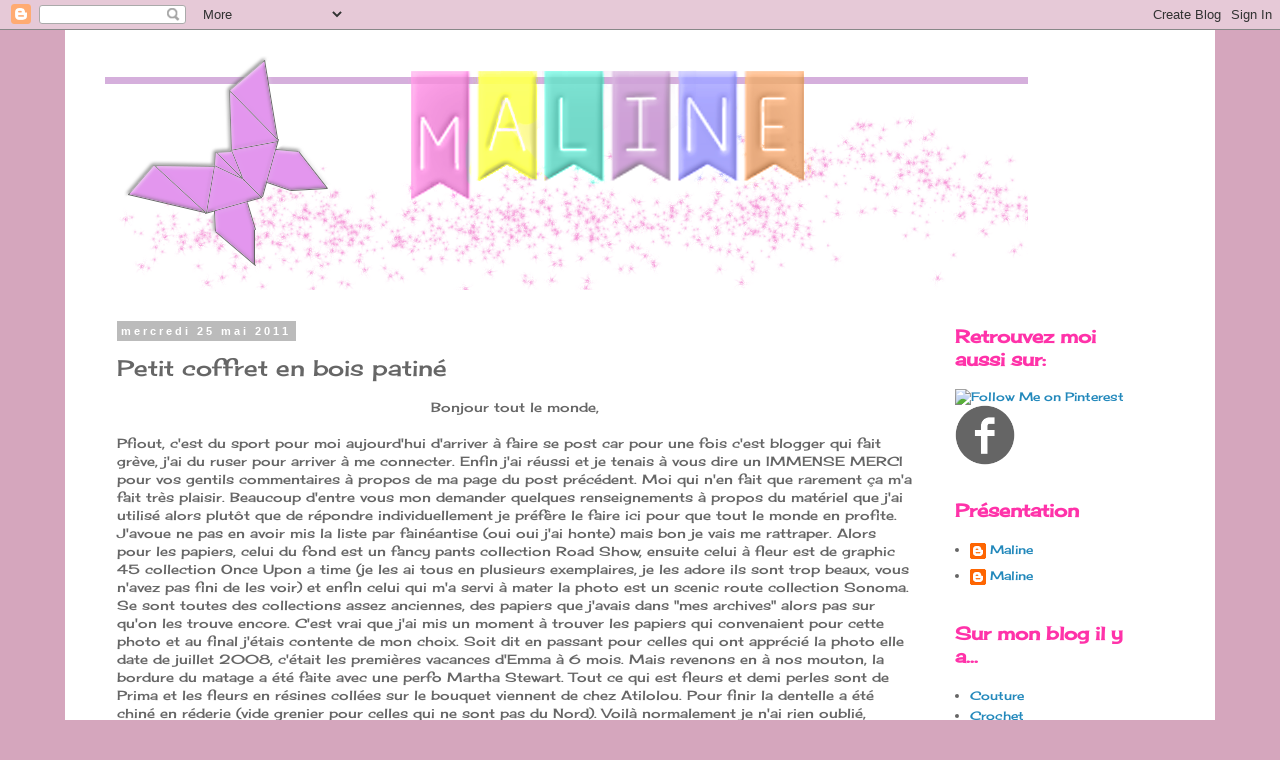

--- FILE ---
content_type: text/html; charset=UTF-8
request_url: http://depapiersetdefils.blogspot.com/2011/05/petit-coffret-en-bois-patine.html
body_size: 19526
content:
<!DOCTYPE html>
<html class='v2' dir='ltr' lang='fr'>
<head>
<link href='https://www.blogger.com/static/v1/widgets/335934321-css_bundle_v2.css' rel='stylesheet' type='text/css'/>
<meta content='width=1100' name='viewport'/>
<meta content='text/html; charset=UTF-8' http-equiv='Content-Type'/>
<meta content='blogger' name='generator'/>
<link href='http://depapiersetdefils.blogspot.com/favicon.ico' rel='icon' type='image/x-icon'/>
<link href='http://depapiersetdefils.blogspot.com/2011/05/petit-coffret-en-bois-patine.html' rel='canonical'/>
<link rel="alternate" type="application/atom+xml" title="De Papiers et de Fils - Atom" href="http://depapiersetdefils.blogspot.com/feeds/posts/default" />
<link rel="alternate" type="application/rss+xml" title="De Papiers et de Fils - RSS" href="http://depapiersetdefils.blogspot.com/feeds/posts/default?alt=rss" />
<link rel="service.post" type="application/atom+xml" title="De Papiers et de Fils - Atom" href="https://www.blogger.com/feeds/8488736482057701513/posts/default" />

<link rel="alternate" type="application/atom+xml" title="De Papiers et de Fils - Atom" href="http://depapiersetdefils.blogspot.com/feeds/2752154963951212237/comments/default" />
<!--Can't find substitution for tag [blog.ieCssRetrofitLinks]-->
<link href='https://blogger.googleusercontent.com/img/b/R29vZ2xl/AVvXsEi8bP-WVCtcYDnDL0zx2jA70QG5uAX4JCT5lTA5SrYNUSHZNqyUH8i0sTfL2nbr6u9Qn93NMbrDGhj5PR9jAfBBXHN-D0UL5LTw3rUWs6cWrcP2SUZYNNQYSHHSlftsjLr7x1NASn-o55E/s400/IMG_2500.jpg' rel='image_src'/>
<meta content='http://depapiersetdefils.blogspot.com/2011/05/petit-coffret-en-bois-patine.html' property='og:url'/>
<meta content='Petit coffret en bois patiné' property='og:title'/>
<meta content=' Bonjour tout le monde,   Pfiout, c&#39;est du sport pour moi aujourd&#39;hui d&#39;arriver à faire se post car pour une fois c&#39;est blogger qui fait grè...' property='og:description'/>
<meta content='https://blogger.googleusercontent.com/img/b/R29vZ2xl/AVvXsEi8bP-WVCtcYDnDL0zx2jA70QG5uAX4JCT5lTA5SrYNUSHZNqyUH8i0sTfL2nbr6u9Qn93NMbrDGhj5PR9jAfBBXHN-D0UL5LTw3rUWs6cWrcP2SUZYNNQYSHHSlftsjLr7x1NASn-o55E/w1200-h630-p-k-no-nu/IMG_2500.jpg' property='og:image'/>
<title>De Papiers et de Fils: Petit coffret en bois patiné</title>
<style type='text/css'>@font-face{font-family:'Cherry Cream Soda';font-style:normal;font-weight:400;font-display:swap;src:url(//fonts.gstatic.com/s/cherrycreamsoda/v21/UMBIrOxBrW6w2FFyi9paG0fdVdRciQd9A98ZD47H.woff2)format('woff2');unicode-range:U+0000-00FF,U+0131,U+0152-0153,U+02BB-02BC,U+02C6,U+02DA,U+02DC,U+0304,U+0308,U+0329,U+2000-206F,U+20AC,U+2122,U+2191,U+2193,U+2212,U+2215,U+FEFF,U+FFFD;}</style>
<style id='page-skin-1' type='text/css'><!--
/*
-----------------------------------------------
Blogger Template Style
Name:     Simple
Designer: Blogger
URL:      www.blogger.com
----------------------------------------------- */
/* Content
----------------------------------------------- */
body {
font: normal normal 12px Cherry Cream Soda;
color: #666666;
background: #d5a6bd none repeat scroll top left;
padding: 0 0 0 0;
}
html body .region-inner {
min-width: 0;
max-width: 100%;
width: auto;
}
h2 {
font-size: 22px;
}
a:link {
text-decoration:none;
color: #2288bb;
}
a:visited {
text-decoration:none;
color: #888888;
}
a:hover {
text-decoration:underline;
color: #33aaff;
}
.body-fauxcolumn-outer .fauxcolumn-inner {
background: transparent none repeat scroll top left;
_background-image: none;
}
.body-fauxcolumn-outer .cap-top {
position: absolute;
z-index: 1;
height: 400px;
width: 100%;
}
.body-fauxcolumn-outer .cap-top .cap-left {
width: 100%;
background: transparent none repeat-x scroll top left;
_background-image: none;
}
.content-outer {
-moz-box-shadow: 0 0 0 rgba(0, 0, 0, .15);
-webkit-box-shadow: 0 0 0 rgba(0, 0, 0, .15);
-goog-ms-box-shadow: 0 0 0 #333333;
box-shadow: 0 0 0 rgba(0, 0, 0, .15);
margin-bottom: 1px;
}
.content-inner {
padding: 10px 40px;
}
.content-inner {
background-color: #ffffff;
}
/* Header
----------------------------------------------- */
.header-outer {
background: transparent none repeat-x scroll 0 -400px;
_background-image: none;
}
.Header h1 {
font: normal normal 40px 'Trebuchet MS',Trebuchet,Verdana,sans-serif;
color: #000000;
text-shadow: 0 0 0 rgba(0, 0, 0, .2);
}
.Header h1 a {
color: #000000;
}
.Header .description {
font-size: 18px;
color: #000000;
}
.header-inner .Header .titlewrapper {
padding: 22px 0;
}
.header-inner .Header .descriptionwrapper {
padding: 0 0;
}
/* Tabs
----------------------------------------------- */
.tabs-inner .section:first-child {
border-top: 0 solid #dddddd;
}
.tabs-inner .section:first-child ul {
margin-top: -1px;
border-top: 1px solid #dddddd;
border-left: 1px solid #dddddd;
border-right: 1px solid #dddddd;
}
.tabs-inner .widget ul {
background: transparent none repeat-x scroll 0 -800px;
_background-image: none;
border-bottom: 1px solid #dddddd;
margin-top: 0;
margin-left: -30px;
margin-right: -30px;
}
.tabs-inner .widget li a {
display: inline-block;
padding: .6em 1em;
font: normal normal 12px Cherry Cream Soda;
color: #000000;
border-left: 1px solid #ffffff;
border-right: 1px solid #dddddd;
}
.tabs-inner .widget li:first-child a {
border-left: none;
}
.tabs-inner .widget li.selected a, .tabs-inner .widget li a:hover {
color: #000000;
background-color: #eeeeee;
text-decoration: none;
}
/* Columns
----------------------------------------------- */
.main-outer {
border-top: 0 solid transparent;
}
.fauxcolumn-left-outer .fauxcolumn-inner {
border-right: 1px solid transparent;
}
.fauxcolumn-right-outer .fauxcolumn-inner {
border-left: 1px solid transparent;
}
/* Headings
----------------------------------------------- */
div.widget > h2,
div.widget h2.title {
margin: 0 0 1em 0;
font: normal bold 18px Cherry Cream Soda;
color: #ff32a9;
}
/* Widgets
----------------------------------------------- */
.widget .zippy {
color: #ff32a9;
text-shadow: 2px 2px 1px rgba(0, 0, 0, .1);
}
.widget .popular-posts ul {
list-style: none;
}
/* Posts
----------------------------------------------- */
h2.date-header {
font: normal bold 11px Arial, Tahoma, Helvetica, FreeSans, sans-serif;
}
.date-header span {
background-color: #bbbbbb;
color: #ffffff;
padding: 0.4em;
letter-spacing: 3px;
margin: inherit;
}
.main-inner {
padding-top: 35px;
padding-bottom: 65px;
}
.main-inner .column-center-inner {
padding: 0 0;
}
.main-inner .column-center-inner .section {
margin: 0 1em;
}
.post {
margin: 0 0 45px 0;
}
h3.post-title, .comments h4 {
font: normal normal 22px Cherry Cream Soda;
margin: .75em 0 0;
}
.post-body {
font-size: 110%;
line-height: 1.4;
position: relative;
}
.post-body img, .post-body .tr-caption-container, .Profile img, .Image img,
.BlogList .item-thumbnail img {
padding: 2px;
background: #ffffff;
border: 1px solid #eeeeee;
-moz-box-shadow: 1px 1px 5px rgba(0, 0, 0, .1);
-webkit-box-shadow: 1px 1px 5px rgba(0, 0, 0, .1);
box-shadow: 1px 1px 5px rgba(0, 0, 0, .1);
}
.post-body img, .post-body .tr-caption-container {
padding: 5px;
}
.post-body .tr-caption-container {
color: #666666;
}
.post-body .tr-caption-container img {
padding: 0;
background: transparent;
border: none;
-moz-box-shadow: 0 0 0 rgba(0, 0, 0, .1);
-webkit-box-shadow: 0 0 0 rgba(0, 0, 0, .1);
box-shadow: 0 0 0 rgba(0, 0, 0, .1);
}
.post-header {
margin: 0 0 1.5em;
line-height: 1.6;
font-size: 90%;
}
.post-footer {
margin: 20px -2px 0;
padding: 5px 10px;
color: #666666;
background-color: #eeeeee;
border-bottom: 1px solid #eeeeee;
line-height: 1.6;
font-size: 90%;
}
#comments .comment-author {
padding-top: 1.5em;
border-top: 1px solid transparent;
background-position: 0 1.5em;
}
#comments .comment-author:first-child {
padding-top: 0;
border-top: none;
}
.avatar-image-container {
margin: .2em 0 0;
}
#comments .avatar-image-container img {
border: 1px solid #eeeeee;
}
/* Comments
----------------------------------------------- */
.comments .comments-content .icon.blog-author {
background-repeat: no-repeat;
background-image: url([data-uri]);
}
.comments .comments-content .loadmore a {
border-top: 1px solid #ff32a9;
border-bottom: 1px solid #ff32a9;
}
.comments .comment-thread.inline-thread {
background-color: #eeeeee;
}
.comments .continue {
border-top: 2px solid #ff32a9;
}
/* Accents
---------------------------------------------- */
.section-columns td.columns-cell {
border-left: 1px solid transparent;
}
.blog-pager {
background: transparent url(//www.blogblog.com/1kt/simple/paging_dot.png) repeat-x scroll top center;
}
.blog-pager-older-link, .home-link,
.blog-pager-newer-link {
background-color: #ffffff;
padding: 5px;
}
.footer-outer {
border-top: 1px dashed #bbbbbb;
}
/* Mobile
----------------------------------------------- */
body.mobile  {
background-size: auto;
}
.mobile .body-fauxcolumn-outer {
background: transparent none repeat scroll top left;
}
.mobile .body-fauxcolumn-outer .cap-top {
background-size: 100% auto;
}
.mobile .content-outer {
-webkit-box-shadow: 0 0 3px rgba(0, 0, 0, .15);
box-shadow: 0 0 3px rgba(0, 0, 0, .15);
}
.mobile .tabs-inner .widget ul {
margin-left: 0;
margin-right: 0;
}
.mobile .post {
margin: 0;
}
.mobile .main-inner .column-center-inner .section {
margin: 0;
}
.mobile .date-header span {
padding: 0.1em 10px;
margin: 0 -10px;
}
.mobile h3.post-title {
margin: 0;
}
.mobile .blog-pager {
background: transparent none no-repeat scroll top center;
}
.mobile .footer-outer {
border-top: none;
}
.mobile .main-inner, .mobile .footer-inner {
background-color: #ffffff;
}
.mobile-index-contents {
color: #666666;
}
.mobile-link-button {
background-color: #2288bb;
}
.mobile-link-button a:link, .mobile-link-button a:visited {
color: #ffffff;
}
.mobile .tabs-inner .section:first-child {
border-top: none;
}
.mobile .tabs-inner .PageList .widget-content {
background-color: #eeeeee;
color: #000000;
border-top: 1px solid #dddddd;
border-bottom: 1px solid #dddddd;
}
.mobile .tabs-inner .PageList .widget-content .pagelist-arrow {
border-left: 1px solid #dddddd;
}

--></style>
<style id='template-skin-1' type='text/css'><!--
body {
min-width: 1150px;
}
.content-outer, .content-fauxcolumn-outer, .region-inner {
min-width: 1150px;
max-width: 1150px;
_width: 1150px;
}
.main-inner .columns {
padding-left: 0px;
padding-right: 250px;
}
.main-inner .fauxcolumn-center-outer {
left: 0px;
right: 250px;
/* IE6 does not respect left and right together */
_width: expression(this.parentNode.offsetWidth -
parseInt("0px") -
parseInt("250px") + 'px');
}
.main-inner .fauxcolumn-left-outer {
width: 0px;
}
.main-inner .fauxcolumn-right-outer {
width: 250px;
}
.main-inner .column-left-outer {
width: 0px;
right: 100%;
margin-left: -0px;
}
.main-inner .column-right-outer {
width: 250px;
margin-right: -250px;
}
#layout {
min-width: 0;
}
#layout .content-outer {
min-width: 0;
width: 800px;
}
#layout .region-inner {
min-width: 0;
width: auto;
}
body#layout div.add_widget {
padding: 8px;
}
body#layout div.add_widget a {
margin-left: 32px;
}
--></style>
<link href='https://www.blogger.com/dyn-css/authorization.css?targetBlogID=8488736482057701513&amp;zx=381e7fe3-e724-4150-8c77-06394ee13943' media='none' onload='if(media!=&#39;all&#39;)media=&#39;all&#39;' rel='stylesheet'/><noscript><link href='https://www.blogger.com/dyn-css/authorization.css?targetBlogID=8488736482057701513&amp;zx=381e7fe3-e724-4150-8c77-06394ee13943' rel='stylesheet'/></noscript>
<meta name='google-adsense-platform-account' content='ca-host-pub-1556223355139109'/>
<meta name='google-adsense-platform-domain' content='blogspot.com'/>

</head>
<body class='loading variant-simplysimple'>
<div class='navbar section' id='navbar' name='Navbar'><div class='widget Navbar' data-version='1' id='Navbar1'><script type="text/javascript">
    function setAttributeOnload(object, attribute, val) {
      if(window.addEventListener) {
        window.addEventListener('load',
          function(){ object[attribute] = val; }, false);
      } else {
        window.attachEvent('onload', function(){ object[attribute] = val; });
      }
    }
  </script>
<div id="navbar-iframe-container"></div>
<script type="text/javascript" src="https://apis.google.com/js/platform.js"></script>
<script type="text/javascript">
      gapi.load("gapi.iframes:gapi.iframes.style.bubble", function() {
        if (gapi.iframes && gapi.iframes.getContext) {
          gapi.iframes.getContext().openChild({
              url: 'https://www.blogger.com/navbar/8488736482057701513?po\x3d2752154963951212237\x26origin\x3dhttp://depapiersetdefils.blogspot.com',
              where: document.getElementById("navbar-iframe-container"),
              id: "navbar-iframe"
          });
        }
      });
    </script><script type="text/javascript">
(function() {
var script = document.createElement('script');
script.type = 'text/javascript';
script.src = '//pagead2.googlesyndication.com/pagead/js/google_top_exp.js';
var head = document.getElementsByTagName('head')[0];
if (head) {
head.appendChild(script);
}})();
</script>
</div></div>
<div class='body-fauxcolumns'>
<div class='fauxcolumn-outer body-fauxcolumn-outer'>
<div class='cap-top'>
<div class='cap-left'></div>
<div class='cap-right'></div>
</div>
<div class='fauxborder-left'>
<div class='fauxborder-right'></div>
<div class='fauxcolumn-inner'>
</div>
</div>
<div class='cap-bottom'>
<div class='cap-left'></div>
<div class='cap-right'></div>
</div>
</div>
</div>
<div class='content'>
<div class='content-fauxcolumns'>
<div class='fauxcolumn-outer content-fauxcolumn-outer'>
<div class='cap-top'>
<div class='cap-left'></div>
<div class='cap-right'></div>
</div>
<div class='fauxborder-left'>
<div class='fauxborder-right'></div>
<div class='fauxcolumn-inner'>
</div>
</div>
<div class='cap-bottom'>
<div class='cap-left'></div>
<div class='cap-right'></div>
</div>
</div>
</div>
<div class='content-outer'>
<div class='content-cap-top cap-top'>
<div class='cap-left'></div>
<div class='cap-right'></div>
</div>
<div class='fauxborder-left content-fauxborder-left'>
<div class='fauxborder-right content-fauxborder-right'></div>
<div class='content-inner'>
<header>
<div class='header-outer'>
<div class='header-cap-top cap-top'>
<div class='cap-left'></div>
<div class='cap-right'></div>
</div>
<div class='fauxborder-left header-fauxborder-left'>
<div class='fauxborder-right header-fauxborder-right'></div>
<div class='region-inner header-inner'>
<div class='header section' id='header' name='En-tête'><div class='widget Header' data-version='1' id='Header1'>
<div id='header-inner'>
<a href='http://depapiersetdefils.blogspot.com/' style='display: block'>
<img alt='De Papiers et de Fils' height='250px; ' id='Header1_headerimg' src='https://blogger.googleusercontent.com/img/b/R29vZ2xl/AVvXsEjV-yPYZKHsWXslemVyuvntN_wqOCqpspdGRxi3pAHAChDf9NvIQQGuayZWiODNz0j0d4-fBp0qUHGuN7KQNLKTeIL0F7N7QQ7ny2LQW63WYxfJTiJyK6_NlfbB7UpKGgDL2I4L92Nl96c8/s1600/banniere+guirlande1.png' style='display: block' width='923px; '/>
</a>
</div>
</div></div>
</div>
</div>
<div class='header-cap-bottom cap-bottom'>
<div class='cap-left'></div>
<div class='cap-right'></div>
</div>
</div>
</header>
<div class='tabs-outer'>
<div class='tabs-cap-top cap-top'>
<div class='cap-left'></div>
<div class='cap-right'></div>
</div>
<div class='fauxborder-left tabs-fauxborder-left'>
<div class='fauxborder-right tabs-fauxborder-right'></div>
<div class='region-inner tabs-inner'>
<div class='tabs no-items section' id='crosscol' name='Toutes les colonnes'></div>
<div class='tabs no-items section' id='crosscol-overflow' name='Cross-Column 2'></div>
</div>
</div>
<div class='tabs-cap-bottom cap-bottom'>
<div class='cap-left'></div>
<div class='cap-right'></div>
</div>
</div>
<div class='main-outer'>
<div class='main-cap-top cap-top'>
<div class='cap-left'></div>
<div class='cap-right'></div>
</div>
<div class='fauxborder-left main-fauxborder-left'>
<div class='fauxborder-right main-fauxborder-right'></div>
<div class='region-inner main-inner'>
<div class='columns fauxcolumns'>
<div class='fauxcolumn-outer fauxcolumn-center-outer'>
<div class='cap-top'>
<div class='cap-left'></div>
<div class='cap-right'></div>
</div>
<div class='fauxborder-left'>
<div class='fauxborder-right'></div>
<div class='fauxcolumn-inner'>
</div>
</div>
<div class='cap-bottom'>
<div class='cap-left'></div>
<div class='cap-right'></div>
</div>
</div>
<div class='fauxcolumn-outer fauxcolumn-left-outer'>
<div class='cap-top'>
<div class='cap-left'></div>
<div class='cap-right'></div>
</div>
<div class='fauxborder-left'>
<div class='fauxborder-right'></div>
<div class='fauxcolumn-inner'>
</div>
</div>
<div class='cap-bottom'>
<div class='cap-left'></div>
<div class='cap-right'></div>
</div>
</div>
<div class='fauxcolumn-outer fauxcolumn-right-outer'>
<div class='cap-top'>
<div class='cap-left'></div>
<div class='cap-right'></div>
</div>
<div class='fauxborder-left'>
<div class='fauxborder-right'></div>
<div class='fauxcolumn-inner'>
</div>
</div>
<div class='cap-bottom'>
<div class='cap-left'></div>
<div class='cap-right'></div>
</div>
</div>
<!-- corrects IE6 width calculation -->
<div class='columns-inner'>
<div class='column-center-outer'>
<div class='column-center-inner'>
<div class='main section' id='main' name='Principal'><div class='widget Blog' data-version='1' id='Blog1'>
<div class='blog-posts hfeed'>

          <div class="date-outer">
        
<h2 class='date-header'><span>mercredi 25 mai 2011</span></h2>

          <div class="date-posts">
        
<div class='post-outer'>
<div class='post hentry uncustomized-post-template' itemprop='blogPost' itemscope='itemscope' itemtype='http://schema.org/BlogPosting'>
<meta content='https://blogger.googleusercontent.com/img/b/R29vZ2xl/AVvXsEi8bP-WVCtcYDnDL0zx2jA70QG5uAX4JCT5lTA5SrYNUSHZNqyUH8i0sTfL2nbr6u9Qn93NMbrDGhj5PR9jAfBBXHN-D0UL5LTw3rUWs6cWrcP2SUZYNNQYSHHSlftsjLr7x1NASn-o55E/s400/IMG_2500.jpg' itemprop='image_url'/>
<meta content='8488736482057701513' itemprop='blogId'/>
<meta content='2752154963951212237' itemprop='postId'/>
<a name='2752154963951212237'></a>
<h3 class='post-title entry-title' itemprop='name'>
Petit coffret en bois patiné
</h3>
<div class='post-header'>
<div class='post-header-line-1'></div>
</div>
<div class='post-body entry-content' id='post-body-2752154963951212237' itemprop='description articleBody'>
<div style="text-align: center;">
Bonjour tout le monde,</div>
<br />
Pfiout, c'est du sport pour moi aujourd'hui d'arriver à faire se post car pour une fois c'est blogger qui fait grève, j'ai du ruser pour arriver à me connecter. Enfin j'ai réussi et je tenais à vous dire un IMMENSE MERCI pour vos gentils commentaires à propos de ma page du post précédent. Moi qui n'en fait que rarement ça m'a fait très plaisir. Beaucoup d'entre vous mon demander quelques renseignements à propos du matériel que j'ai utilisé alors plutôt que de répondre individuellement je préfère le faire ici pour que tout le monde en profite. J'avoue ne pas en avoir mis la liste par fainéantise (oui oui j'ai honte) mais bon je vais me rattraper. Alors pour les papiers, celui du fond est un fancy pants collection Road Show, ensuite celui à fleur est de graphic 45 collection Once Upon a time (je les ai tous en plusieurs exemplaires, je les adore ils sont trop beaux, vous n'avez pas fini de les voir) et enfin celui qui m'a servi à mater la photo est un scenic route collection Sonoma. Se sont toutes des collections assez anciennes, des papiers que j'avais dans "mes archives" alors pas sur qu'on les trouve encore. C'est vrai que j'ai mis un moment à trouver les papiers qui convenaient pour cette photo et au final j'étais contente de mon choix. Soit dit en passant pour celles qui ont apprécié la photo elle date de juillet 2008, c'était les premières vacances d'Emma à 6 mois. Mais revenons en à nos mouton, la bordure du matage a été faite avec une perfo Martha Stewart. Tout ce qui est fleurs et demi perles sont de Prima et les fleurs en résines collées sur le bouquet viennent de chez Atilolou. Pour finir la dentelle a été chiné en réderie (vide grenier pour celles qui ne sont pas du Nord). Voilà normalement je n'ai rien oublié, j'espère que ça vous ira.<br />
<br />
Désolée pour cette introduction un peu longue mais pour que vous ne soyez pas venu que pour lire mes blablateries, je vous montre un petit coffret en bois que j'ai décoré pour ma sœur. Je l'ai d'abord peint en gris souris puis patiné avec une cire blanche (de Liberon pour celles qui m'ont déjà posé la question, on la trouve en magasin de bricolage) puis je l'ai décoré et voilà:<br />
<br />
<a href="https://blogger.googleusercontent.com/img/b/R29vZ2xl/AVvXsEi8bP-WVCtcYDnDL0zx2jA70QG5uAX4JCT5lTA5SrYNUSHZNqyUH8i0sTfL2nbr6u9Qn93NMbrDGhj5PR9jAfBBXHN-D0UL5LTw3rUWs6cWrcP2SUZYNNQYSHHSlftsjLr7x1NASn-o55E/s1600/IMG_2500.jpg" onblur="try {parent.deselectBloggerImageGracefully();} catch(e) {}"><img alt="" border="0" id="BLOGGER_PHOTO_ID_5610620163749569698" src="https://blogger.googleusercontent.com/img/b/R29vZ2xl/AVvXsEi8bP-WVCtcYDnDL0zx2jA70QG5uAX4JCT5lTA5SrYNUSHZNqyUH8i0sTfL2nbr6u9Qn93NMbrDGhj5PR9jAfBBXHN-D0UL5LTw3rUWs6cWrcP2SUZYNNQYSHHSlftsjLr7x1NASn-o55E/s400/IMG_2500.jpg" style="cursor: hand; cursor: pointer; display: block; height: 267px; margin: 0px auto 10px; text-align: center; width: 400px;" /></a> Quelques détails:<br />
<a href="https://blogger.googleusercontent.com/img/b/R29vZ2xl/AVvXsEj_8M0CjJLRXNHqiHqzhtB_ZESzLcOfnVWi33Dl_Z6dgXHuaaHtHCuCF8pUg50yCwpV2W4QBb8u1zzT1cVdbcG1RhsnPdGdP_0OhSeka4JYP7TuqRvZlk2lwhM-AWHrrY0RQnyBUOegM7Y/s1600/IMG_2501.jpg" onblur="try {parent.deselectBloggerImageGracefully();} catch(e) {}"><img alt="" border="0" id="BLOGGER_PHOTO_ID_5610620169874869442" src="https://blogger.googleusercontent.com/img/b/R29vZ2xl/AVvXsEj_8M0CjJLRXNHqiHqzhtB_ZESzLcOfnVWi33Dl_Z6dgXHuaaHtHCuCF8pUg50yCwpV2W4QBb8u1zzT1cVdbcG1RhsnPdGdP_0OhSeka4JYP7TuqRvZlk2lwhM-AWHrrY0RQnyBUOegM7Y/s400/IMG_2501.jpg" style="cursor: hand; cursor: pointer; display: block; height: 267px; margin: 0px auto 10px; text-align: center; width: 400px;" /></a>J'ai tamponné les quatre côtés avec de la stazon noire (tampon crafty secret) et je me suis inspiré de ce que <a href="http://le-scrap-de-cendrillon.over-blog.com/">Cendrillon</a> avait fait sur la jolie maison qu'elle m'a offerte à Noël, j'ai repassé les motifs avec de la colle à paillettes...<br />
<br />
<a href="https://blogger.googleusercontent.com/img/b/R29vZ2xl/AVvXsEj0MY6c7TIFzwKd8-ghCUaNJaYJfJ-PraxEdZ6V2QG1HTAGWLWXn6bdBzIsqp_S9lesBjDjarZV5omyxjnhtC9lmu7OaU4Hk4tJyezEga6Nh8EjdV5XFWakEm2iua3Imf8vMAnmyfGWRh8/s1600/IMG_2502.jpg" onblur="try {parent.deselectBloggerImageGracefully();} catch(e) {}"><img alt="" border="0" id="BLOGGER_PHOTO_ID_5610620173549995842" src="https://blogger.googleusercontent.com/img/b/R29vZ2xl/AVvXsEj0MY6c7TIFzwKd8-ghCUaNJaYJfJ-PraxEdZ6V2QG1HTAGWLWXn6bdBzIsqp_S9lesBjDjarZV5omyxjnhtC9lmu7OaU4Hk4tJyezEga6Nh8EjdV5XFWakEm2iua3Imf8vMAnmyfGWRh8/s400/IMG_2502.jpg" style="cursor: hand; cursor: pointer; display: block; height: 267px; margin: 0px auto 10px; text-align: center; width: 400px;" /></a>...et l'inspiration ne s'arrête pas là car j'ai réalisé cette fleur en papier crépon grâce à son tuto que vous trouverez <a href="http://le-scrap-de-cendrillon.over-blog.com/article-quelques-nouvelles-et-un-tuto-72382525.html">ICI</a>. Bon OK elle ne ressemble pas à la sienne j'ai raté "l'entortillement" final mais elle me plait bien quand même hihi. Le papier est de Panduro (celui que j'avais utilisé pour l'anniv d'<a href="http://scrapcreationeve.over-blog.com/">Eve</a>, c'est une chute en fait) et vous reconnaîtrez la même perfo Martha Stewart que pour ma page. Feuilles Prima et papillon miroir trouvé en magasin de loisirs créatifs (tout comme le coffret d'ailleurs).Voilà cette fois je pense n'avoir rien oublié.<br />
<br />
Merci à toutes pour vos gentils passages sur mon blog et bon après midi.<br />
Bisous
<div style='clear: both;'></div>
</div>
<div class='post-footer'>
<div class='post-footer-line post-footer-line-1'>
<span class='post-author vcard'>
Publié par
<span class='fn' itemprop='author' itemscope='itemscope' itemtype='http://schema.org/Person'>
<meta content='https://www.blogger.com/profile/03755478866090660625' itemprop='url'/>
<a class='g-profile' href='https://www.blogger.com/profile/03755478866090660625' rel='author' title='author profile'>
<span itemprop='name'>Maline</span>
</a>
</span>
</span>
<span class='post-timestamp'>
</span>
<span class='post-comment-link'>
</span>
<span class='post-icons'>
<span class='item-control blog-admin pid-1295964751'>
<a href='https://www.blogger.com/post-edit.g?blogID=8488736482057701513&postID=2752154963951212237&from=pencil' title='Modifier l&#39;article'>
<img alt='' class='icon-action' height='18' src='https://resources.blogblog.com/img/icon18_edit_allbkg.gif' width='18'/>
</a>
</span>
</span>
<div class='post-share-buttons goog-inline-block'>
</div>
</div>
<div class='post-footer-line post-footer-line-2'>
<span class='post-labels'>
Libellés :
<a href='http://depapiersetdefils.blogspot.com/search/label/D%C3%A9co' rel='tag'>Déco</a>
</span>
</div>
<div class='post-footer-line post-footer-line-3'>
<span class='post-location'>
</span>
</div>
</div>
</div>
<div class='comments' id='comments'>
<a name='comments'></a>
<h4>13&#160;commentaires:</h4>
<div class='comments-content'>
<script async='async' src='' type='text/javascript'></script>
<script type='text/javascript'>
    (function() {
      var items = null;
      var msgs = null;
      var config = {};

// <![CDATA[
      var cursor = null;
      if (items && items.length > 0) {
        cursor = parseInt(items[items.length - 1].timestamp) + 1;
      }

      var bodyFromEntry = function(entry) {
        var text = (entry &&
                    ((entry.content && entry.content.$t) ||
                     (entry.summary && entry.summary.$t))) ||
            '';
        if (entry && entry.gd$extendedProperty) {
          for (var k in entry.gd$extendedProperty) {
            if (entry.gd$extendedProperty[k].name == 'blogger.contentRemoved') {
              return '<span class="deleted-comment">' + text + '</span>';
            }
          }
        }
        return text;
      }

      var parse = function(data) {
        cursor = null;
        var comments = [];
        if (data && data.feed && data.feed.entry) {
          for (var i = 0, entry; entry = data.feed.entry[i]; i++) {
            var comment = {};
            // comment ID, parsed out of the original id format
            var id = /blog-(\d+).post-(\d+)/.exec(entry.id.$t);
            comment.id = id ? id[2] : null;
            comment.body = bodyFromEntry(entry);
            comment.timestamp = Date.parse(entry.published.$t) + '';
            if (entry.author && entry.author.constructor === Array) {
              var auth = entry.author[0];
              if (auth) {
                comment.author = {
                  name: (auth.name ? auth.name.$t : undefined),
                  profileUrl: (auth.uri ? auth.uri.$t : undefined),
                  avatarUrl: (auth.gd$image ? auth.gd$image.src : undefined)
                };
              }
            }
            if (entry.link) {
              if (entry.link[2]) {
                comment.link = comment.permalink = entry.link[2].href;
              }
              if (entry.link[3]) {
                var pid = /.*comments\/default\/(\d+)\?.*/.exec(entry.link[3].href);
                if (pid && pid[1]) {
                  comment.parentId = pid[1];
                }
              }
            }
            comment.deleteclass = 'item-control blog-admin';
            if (entry.gd$extendedProperty) {
              for (var k in entry.gd$extendedProperty) {
                if (entry.gd$extendedProperty[k].name == 'blogger.itemClass') {
                  comment.deleteclass += ' ' + entry.gd$extendedProperty[k].value;
                } else if (entry.gd$extendedProperty[k].name == 'blogger.displayTime') {
                  comment.displayTime = entry.gd$extendedProperty[k].value;
                }
              }
            }
            comments.push(comment);
          }
        }
        return comments;
      };

      var paginator = function(callback) {
        if (hasMore()) {
          var url = config.feed + '?alt=json&v=2&orderby=published&reverse=false&max-results=50';
          if (cursor) {
            url += '&published-min=' + new Date(cursor).toISOString();
          }
          window.bloggercomments = function(data) {
            var parsed = parse(data);
            cursor = parsed.length < 50 ? null
                : parseInt(parsed[parsed.length - 1].timestamp) + 1
            callback(parsed);
            window.bloggercomments = null;
          }
          url += '&callback=bloggercomments';
          var script = document.createElement('script');
          script.type = 'text/javascript';
          script.src = url;
          document.getElementsByTagName('head')[0].appendChild(script);
        }
      };
      var hasMore = function() {
        return !!cursor;
      };
      var getMeta = function(key, comment) {
        if ('iswriter' == key) {
          var matches = !!comment.author
              && comment.author.name == config.authorName
              && comment.author.profileUrl == config.authorUrl;
          return matches ? 'true' : '';
        } else if ('deletelink' == key) {
          return config.baseUri + '/comment/delete/'
               + config.blogId + '/' + comment.id;
        } else if ('deleteclass' == key) {
          return comment.deleteclass;
        }
        return '';
      };

      var replybox = null;
      var replyUrlParts = null;
      var replyParent = undefined;

      var onReply = function(commentId, domId) {
        if (replybox == null) {
          // lazily cache replybox, and adjust to suit this style:
          replybox = document.getElementById('comment-editor');
          if (replybox != null) {
            replybox.height = '250px';
            replybox.style.display = 'block';
            replyUrlParts = replybox.src.split('#');
          }
        }
        if (replybox && (commentId !== replyParent)) {
          replybox.src = '';
          document.getElementById(domId).insertBefore(replybox, null);
          replybox.src = replyUrlParts[0]
              + (commentId ? '&parentID=' + commentId : '')
              + '#' + replyUrlParts[1];
          replyParent = commentId;
        }
      };

      var hash = (window.location.hash || '#').substring(1);
      var startThread, targetComment;
      if (/^comment-form_/.test(hash)) {
        startThread = hash.substring('comment-form_'.length);
      } else if (/^c[0-9]+$/.test(hash)) {
        targetComment = hash.substring(1);
      }

      // Configure commenting API:
      var configJso = {
        'maxDepth': config.maxThreadDepth
      };
      var provider = {
        'id': config.postId,
        'data': items,
        'loadNext': paginator,
        'hasMore': hasMore,
        'getMeta': getMeta,
        'onReply': onReply,
        'rendered': true,
        'initComment': targetComment,
        'initReplyThread': startThread,
        'config': configJso,
        'messages': msgs
      };

      var render = function() {
        if (window.goog && window.goog.comments) {
          var holder = document.getElementById('comment-holder');
          window.goog.comments.render(holder, provider);
        }
      };

      // render now, or queue to render when library loads:
      if (window.goog && window.goog.comments) {
        render();
      } else {
        window.goog = window.goog || {};
        window.goog.comments = window.goog.comments || {};
        window.goog.comments.loadQueue = window.goog.comments.loadQueue || [];
        window.goog.comments.loadQueue.push(render);
      }
    })();
// ]]>
  </script>
<div id='comment-holder'>
<div class="comment-thread toplevel-thread"><ol id="top-ra"><li class="comment" id="c6347727039149769710"><div class="avatar-image-container"><img src="//resources.blogblog.com/img/blank.gif" alt=""/></div><div class="comment-block"><div class="comment-header"><cite class="user"><a href="http://le-scrap-de-cendrillon.over-blog.com/" rel="nofollow">cendrillon</a></cite><span class="icon user "></span><span class="datetime secondary-text"><a rel="nofollow" href="http://depapiersetdefils.blogspot.com/2011/05/petit-coffret-en-bois-patine.html?showComment=1306329003875#c6347727039149769710">25 mai 2011 à 15:10</a></span></div><p class="comment-content">coucou ma chère maline,<br><br>elle est jolie comme tout ta boite pour ta soeurette. bravo! Contente de voir que tu t&#39;es inspirée de mon cadeau de noël, et cela rend vraiment bien. Pour la fleur, elle est jolie la tienne. J&#39;aime bien. bravo!<br>J&#39;espère que tu vas bien. Ici, il fait tellement chaud que je sors pas dehors, mais pour une fois le mercredi, je scrappe avec Coco devant la télé: une page pour changer!<br>Ensuite, ce sera danse puis repas....Vivement la semaine prochaine où nous aurons 5 jours de vacances.<br>On se tél quand tu veux?<br>bisous ma miss et bisous à Emma.</p><span class="comment-actions secondary-text"><a class="comment-reply" target="_self" data-comment-id="6347727039149769710">Répondre</a><span class="item-control blog-admin blog-admin pid-1235064018"><a target="_self" href="https://www.blogger.com/comment/delete/8488736482057701513/6347727039149769710">Supprimer</a></span></span></div><div class="comment-replies"><div id="c6347727039149769710-rt" class="comment-thread inline-thread hidden"><span class="thread-toggle thread-expanded"><span class="thread-arrow"></span><span class="thread-count"><a target="_self">Réponses</a></span></span><ol id="c6347727039149769710-ra" class="thread-chrome thread-expanded"><div></div><div id="c6347727039149769710-continue" class="continue"><a class="comment-reply" target="_self" data-comment-id="6347727039149769710">Répondre</a></div></ol></div></div><div class="comment-replybox-single" id="c6347727039149769710-ce"></div></li><li class="comment" id="c2491549655698120488"><div class="avatar-image-container"><img src="//resources.blogblog.com/img/blank.gif" alt=""/></div><div class="comment-block"><div class="comment-header"><cite class="user"><a href="http://scrapvirg.canalblog.com" rel="nofollow">Virginie</a></cite><span class="icon user "></span><span class="datetime secondary-text"><a rel="nofollow" href="http://depapiersetdefils.blogspot.com/2011/05/petit-coffret-en-bois-patine.html?showComment=1306329935836#c2491549655698120488">25 mai 2011 à 15:25</a></span></div><p class="comment-content">Eh ben encore une sublime boite on ne t&#39;arrete plus au faite moi je suis une ch&#39;ti et je suis étonnée de lire que tu as déniché ta dentelle dans une réderie ??? je ne connais pas ce nom ne voulais tu pas dire une braderie????? car braderie est typique du nord concernant le nom lol lol lol tout comme le jour ou j&#39;ai vue ici en isére une ducasse et que j&#39;ai dis à mon mari on va à la ducasse et il m&#39;a regardé comme si je parlais extraterrestre lol lol ici c&#39;est une vogue... désolée je me suis égarée dans mon com&#39; lol lol lol</p><span class="comment-actions secondary-text"><a class="comment-reply" target="_self" data-comment-id="2491549655698120488">Répondre</a><span class="item-control blog-admin blog-admin pid-1235064018"><a target="_self" href="https://www.blogger.com/comment/delete/8488736482057701513/2491549655698120488">Supprimer</a></span></span></div><div class="comment-replies"><div id="c2491549655698120488-rt" class="comment-thread inline-thread hidden"><span class="thread-toggle thread-expanded"><span class="thread-arrow"></span><span class="thread-count"><a target="_self">Réponses</a></span></span><ol id="c2491549655698120488-ra" class="thread-chrome thread-expanded"><div></div><div id="c2491549655698120488-continue" class="continue"><a class="comment-reply" target="_self" data-comment-id="2491549655698120488">Répondre</a></div></ol></div></div><div class="comment-replybox-single" id="c2491549655698120488-ce"></div></li><li class="comment" id="c3699685252732170665"><div class="avatar-image-container"><img src="//resources.blogblog.com/img/blank.gif" alt=""/></div><div class="comment-block"><div class="comment-header"><cite class="user"><a href="http://scrapcreationeve.over-blog.com/" rel="nofollow">evelyne</a></cite><span class="icon user "></span><span class="datetime secondary-text"><a rel="nofollow" href="http://depapiersetdefils.blogspot.com/2011/05/petit-coffret-en-bois-patine.html?showComment=1306330755095#c3699685252732170665">25 mai 2011 à 15:39</a></span></div><p class="comment-content">MAGNNIFIQUE ! et ta fleur tres réussi et la perfo , je l&#39;aime trop ! <br>bisous</p><span class="comment-actions secondary-text"><a class="comment-reply" target="_self" data-comment-id="3699685252732170665">Répondre</a><span class="item-control blog-admin blog-admin pid-1235064018"><a target="_self" href="https://www.blogger.com/comment/delete/8488736482057701513/3699685252732170665">Supprimer</a></span></span></div><div class="comment-replies"><div id="c3699685252732170665-rt" class="comment-thread inline-thread hidden"><span class="thread-toggle thread-expanded"><span class="thread-arrow"></span><span class="thread-count"><a target="_self">Réponses</a></span></span><ol id="c3699685252732170665-ra" class="thread-chrome thread-expanded"><div></div><div id="c3699685252732170665-continue" class="continue"><a class="comment-reply" target="_self" data-comment-id="3699685252732170665">Répondre</a></div></ol></div></div><div class="comment-replybox-single" id="c3699685252732170665-ce"></div></li><li class="comment" id="c8480390059433252821"><div class="avatar-image-container"><img src="//resources.blogblog.com/img/blank.gif" alt=""/></div><div class="comment-block"><div class="comment-header"><cite class="user"><a href="http://scrapcreationeve.over-blog.com/" rel="nofollow">evelyne</a></cite><span class="icon user "></span><span class="datetime secondary-text"><a rel="nofollow" href="http://depapiersetdefils.blogspot.com/2011/05/petit-coffret-en-bois-patine.html?showComment=1306330824522#c8480390059433252821">25 mai 2011 à 15:40</a></span></div><p class="comment-content">oups j&#39;ai oublié d&#39;écrire bravo pour ta réalisation de la fleur !</p><span class="comment-actions secondary-text"><a class="comment-reply" target="_self" data-comment-id="8480390059433252821">Répondre</a><span class="item-control blog-admin blog-admin pid-1235064018"><a target="_self" href="https://www.blogger.com/comment/delete/8488736482057701513/8480390059433252821">Supprimer</a></span></span></div><div class="comment-replies"><div id="c8480390059433252821-rt" class="comment-thread inline-thread hidden"><span class="thread-toggle thread-expanded"><span class="thread-arrow"></span><span class="thread-count"><a target="_self">Réponses</a></span></span><ol id="c8480390059433252821-ra" class="thread-chrome thread-expanded"><div></div><div id="c8480390059433252821-continue" class="continue"><a class="comment-reply" target="_self" data-comment-id="8480390059433252821">Répondre</a></div></ol></div></div><div class="comment-replybox-single" id="c8480390059433252821-ce"></div></li><li class="comment" id="c1891464626382996796"><div class="avatar-image-container"><img src="//resources.blogblog.com/img/blank.gif" alt=""/></div><div class="comment-block"><div class="comment-header"><cite class="user">Soleil</cite><span class="icon user "></span><span class="datetime secondary-text"><a rel="nofollow" href="http://depapiersetdefils.blogspot.com/2011/05/petit-coffret-en-bois-patine.html?showComment=1306331061017#c1891464626382996796">25 mai 2011 à 15:44</a></span></div><p class="comment-content">Toi aussi tu as fait un coffret agrémenté d&#39;une fleur maison ? Il est superbe et ta soeur a du être ravie :)<br>Il faudra que je teste aussi cette fleur en crépon... Bisous</p><span class="comment-actions secondary-text"><a class="comment-reply" target="_self" data-comment-id="1891464626382996796">Répondre</a><span class="item-control blog-admin blog-admin pid-1235064018"><a target="_self" href="https://www.blogger.com/comment/delete/8488736482057701513/1891464626382996796">Supprimer</a></span></span></div><div class="comment-replies"><div id="c1891464626382996796-rt" class="comment-thread inline-thread hidden"><span class="thread-toggle thread-expanded"><span class="thread-arrow"></span><span class="thread-count"><a target="_self">Réponses</a></span></span><ol id="c1891464626382996796-ra" class="thread-chrome thread-expanded"><div></div><div id="c1891464626382996796-continue" class="continue"><a class="comment-reply" target="_self" data-comment-id="1891464626382996796">Répondre</a></div></ol></div></div><div class="comment-replybox-single" id="c1891464626382996796-ce"></div></li><li class="comment" id="c5285641626018622043"><div class="avatar-image-container"><img src="//resources.blogblog.com/img/blank.gif" alt=""/></div><div class="comment-block"><div class="comment-header"><cite class="user"><a href="http://sophiecreas.canalblog.com/" rel="nofollow">sophie(CréasSo&#39;)</a></cite><span class="icon user "></span><span class="datetime secondary-text"><a rel="nofollow" href="http://depapiersetdefils.blogspot.com/2011/05/petit-coffret-en-bois-patine.html?showComment=1306331629214#c5285641626018622043">25 mai 2011 à 15:53</a></span></div><p class="comment-content">C&#39;est trèèèèèèèèèèèèèès joli!!!!<br>Ta patine est bien réussie, il va falloir que je me lance aussi, depuis le temps que j&#39;ai envie d&#39;essayer.... et bravo pour ta jolie fleur!<br>Bisoussssssssss</p><span class="comment-actions secondary-text"><a class="comment-reply" target="_self" data-comment-id="5285641626018622043">Répondre</a><span class="item-control blog-admin blog-admin pid-1235064018"><a target="_self" href="https://www.blogger.com/comment/delete/8488736482057701513/5285641626018622043">Supprimer</a></span></span></div><div class="comment-replies"><div id="c5285641626018622043-rt" class="comment-thread inline-thread hidden"><span class="thread-toggle thread-expanded"><span class="thread-arrow"></span><span class="thread-count"><a target="_self">Réponses</a></span></span><ol id="c5285641626018622043-ra" class="thread-chrome thread-expanded"><div></div><div id="c5285641626018622043-continue" class="continue"><a class="comment-reply" target="_self" data-comment-id="5285641626018622043">Répondre</a></div></ol></div></div><div class="comment-replybox-single" id="c5285641626018622043-ce"></div></li><li class="comment" id="c8962265501661881122"><div class="avatar-image-container"><img src="//www.blogger.com/img/blogger_logo_round_35.png" alt=""/></div><div class="comment-block"><div class="comment-header"><cite class="user"><a href="https://www.blogger.com/profile/06993327225511310243" rel="nofollow">sylviane</a></cite><span class="icon user "></span><span class="datetime secondary-text"><a rel="nofollow" href="http://depapiersetdefils.blogspot.com/2011/05/petit-coffret-en-bois-patine.html?showComment=1306332621731#c8962265501661881122">25 mai 2011 à 16:10</a></span></div><p class="comment-content">Ta boîte est magnifique et ta fleur superbe! un très beau cadeau!<br>Bravo et gros bisous   Sylvianeusa</p><span class="comment-actions secondary-text"><a class="comment-reply" target="_self" data-comment-id="8962265501661881122">Répondre</a><span class="item-control blog-admin blog-admin pid-626703114"><a target="_self" href="https://www.blogger.com/comment/delete/8488736482057701513/8962265501661881122">Supprimer</a></span></span></div><div class="comment-replies"><div id="c8962265501661881122-rt" class="comment-thread inline-thread hidden"><span class="thread-toggle thread-expanded"><span class="thread-arrow"></span><span class="thread-count"><a target="_self">Réponses</a></span></span><ol id="c8962265501661881122-ra" class="thread-chrome thread-expanded"><div></div><div id="c8962265501661881122-continue" class="continue"><a class="comment-reply" target="_self" data-comment-id="8962265501661881122">Répondre</a></div></ol></div></div><div class="comment-replybox-single" id="c8962265501661881122-ce"></div></li><li class="comment" id="c9212911312597393856"><div class="avatar-image-container"><img src="//blogger.googleusercontent.com/img/b/R29vZ2xl/AVvXsEjL5MUkYxE148_-rbXsno4IblHvEzwdrcaO9Rukx9yYpSQcqIYNXJO0ehygELbyY62ZMzAb62kVLdoG0LvQjjmSz7l6_S76G-SIBAuGoWC7tymzQXiMJzI8x1hyym2ZDw/s45-c/avatar+2012.jpg" alt=""/></div><div class="comment-block"><div class="comment-header"><cite class="user"><a href="https://www.blogger.com/profile/00539020659139016526" rel="nofollow">Lau W</a></cite><span class="icon user "></span><span class="datetime secondary-text"><a rel="nofollow" href="http://depapiersetdefils.blogspot.com/2011/05/petit-coffret-en-bois-patine.html?showComment=1306348065265#c9212911312597393856">25 mai 2011 à 20:27</a></span></div><p class="comment-content">Ce coffret est superbe, quelle belle création ! Bravo !<br>Bisous</p><span class="comment-actions secondary-text"><a class="comment-reply" target="_self" data-comment-id="9212911312597393856">Répondre</a><span class="item-control blog-admin blog-admin pid-962255553"><a target="_self" href="https://www.blogger.com/comment/delete/8488736482057701513/9212911312597393856">Supprimer</a></span></span></div><div class="comment-replies"><div id="c9212911312597393856-rt" class="comment-thread inline-thread hidden"><span class="thread-toggle thread-expanded"><span class="thread-arrow"></span><span class="thread-count"><a target="_self">Réponses</a></span></span><ol id="c9212911312597393856-ra" class="thread-chrome thread-expanded"><div></div><div id="c9212911312597393856-continue" class="continue"><a class="comment-reply" target="_self" data-comment-id="9212911312597393856">Répondre</a></div></ol></div></div><div class="comment-replybox-single" id="c9212911312597393856-ce"></div></li><li class="comment" id="c8946446072510317772"><div class="avatar-image-container"><img src="//resources.blogblog.com/img/blank.gif" alt=""/></div><div class="comment-block"><div class="comment-header"><cite class="user">Anonyme</cite><span class="icon user "></span><span class="datetime secondary-text"><a rel="nofollow" href="http://depapiersetdefils.blogspot.com/2011/05/petit-coffret-en-bois-patine.html?showComment=1306349565559#c8946446072510317772">25 mai 2011 à 20:52</a></span></div><p class="comment-content">elle est super ta boîte !!! bravo<br>bises<br>nathou</p><span class="comment-actions secondary-text"><a class="comment-reply" target="_self" data-comment-id="8946446072510317772">Répondre</a><span class="item-control blog-admin blog-admin pid-1235064018"><a target="_self" href="https://www.blogger.com/comment/delete/8488736482057701513/8946446072510317772">Supprimer</a></span></span></div><div class="comment-replies"><div id="c8946446072510317772-rt" class="comment-thread inline-thread hidden"><span class="thread-toggle thread-expanded"><span class="thread-arrow"></span><span class="thread-count"><a target="_self">Réponses</a></span></span><ol id="c8946446072510317772-ra" class="thread-chrome thread-expanded"><div></div><div id="c8946446072510317772-continue" class="continue"><a class="comment-reply" target="_self" data-comment-id="8946446072510317772">Répondre</a></div></ol></div></div><div class="comment-replybox-single" id="c8946446072510317772-ce"></div></li><li class="comment" id="c1158166582475962004"><div class="avatar-image-container"><img src="//resources.blogblog.com/img/blank.gif" alt=""/></div><div class="comment-block"><div class="comment-header"><cite class="user"><a href="http://scraplilouaj.canalblog.com" rel="nofollow">celine</a></cite><span class="icon user "></span><span class="datetime secondary-text"><a rel="nofollow" href="http://depapiersetdefils.blogspot.com/2011/05/petit-coffret-en-bois-patine.html?showComment=1306352487253#c1158166582475962004">25 mai 2011 à 21:41</a></span></div><p class="comment-content">Coucou,<br><br>Tu as fais un très joli coffret et c&#39;est marrant (enfin pour moi ) je viens de finir une commode a mon fils que j&#39;ai repeinte et patiner en blanc j&#39;adore l&#39;effet .<br>Super belle ta fleur et j&#39;aime beaucoup les arabesques qui brille ;-))<br>Bisous</p><span class="comment-actions secondary-text"><a class="comment-reply" target="_self" data-comment-id="1158166582475962004">Répondre</a><span class="item-control blog-admin blog-admin pid-1235064018"><a target="_self" href="https://www.blogger.com/comment/delete/8488736482057701513/1158166582475962004">Supprimer</a></span></span></div><div class="comment-replies"><div id="c1158166582475962004-rt" class="comment-thread inline-thread hidden"><span class="thread-toggle thread-expanded"><span class="thread-arrow"></span><span class="thread-count"><a target="_self">Réponses</a></span></span><ol id="c1158166582475962004-ra" class="thread-chrome thread-expanded"><div></div><div id="c1158166582475962004-continue" class="continue"><a class="comment-reply" target="_self" data-comment-id="1158166582475962004">Répondre</a></div></ol></div></div><div class="comment-replybox-single" id="c1158166582475962004-ce"></div></li><li class="comment" id="c279674995381502638"><div class="avatar-image-container"><img src="//resources.blogblog.com/img/blank.gif" alt=""/></div><div class="comment-block"><div class="comment-header"><cite class="user"><a href="http://dansonslascrapucine.over-blog.com" rel="nofollow">faïza</a></cite><span class="icon user "></span><span class="datetime secondary-text"><a rel="nofollow" href="http://depapiersetdefils.blogspot.com/2011/05/petit-coffret-en-bois-patine.html?showComment=1306406130728#c279674995381502638">26 mai 2011 à 12:35</a></span></div><p class="comment-content">Quelle jolie patine et les couleurs st très belles, je viens de m&#39;acheter aussi une perfo qui fait le tour de la page, j&#39;adore***<br>Bisous</p><span class="comment-actions secondary-text"><a class="comment-reply" target="_self" data-comment-id="279674995381502638">Répondre</a><span class="item-control blog-admin blog-admin pid-1235064018"><a target="_self" href="https://www.blogger.com/comment/delete/8488736482057701513/279674995381502638">Supprimer</a></span></span></div><div class="comment-replies"><div id="c279674995381502638-rt" class="comment-thread inline-thread hidden"><span class="thread-toggle thread-expanded"><span class="thread-arrow"></span><span class="thread-count"><a target="_self">Réponses</a></span></span><ol id="c279674995381502638-ra" class="thread-chrome thread-expanded"><div></div><div id="c279674995381502638-continue" class="continue"><a class="comment-reply" target="_self" data-comment-id="279674995381502638">Répondre</a></div></ol></div></div><div class="comment-replybox-single" id="c279674995381502638-ce"></div></li><li class="comment" id="c1557691212947344059"><div class="avatar-image-container"><img src="//resources.blogblog.com/img/blank.gif" alt=""/></div><div class="comment-block"><div class="comment-header"><cite class="user"><a href="http://scrap-emoi.over-blog.com" rel="nofollow">guylaine</a></cite><span class="icon user "></span><span class="datetime secondary-text"><a rel="nofollow" href="http://depapiersetdefils.blogspot.com/2011/05/petit-coffret-en-bois-patine.html?showComment=1306414020301#c1557691212947344059">26 mai 2011 à 14:47</a></span></div><p class="comment-content">Un très beau coffret j&#39;adore ta patine et ta grosse fleur. Bisous!!</p><span class="comment-actions secondary-text"><a class="comment-reply" target="_self" data-comment-id="1557691212947344059">Répondre</a><span class="item-control blog-admin blog-admin pid-1235064018"><a target="_self" href="https://www.blogger.com/comment/delete/8488736482057701513/1557691212947344059">Supprimer</a></span></span></div><div class="comment-replies"><div id="c1557691212947344059-rt" class="comment-thread inline-thread hidden"><span class="thread-toggle thread-expanded"><span class="thread-arrow"></span><span class="thread-count"><a target="_self">Réponses</a></span></span><ol id="c1557691212947344059-ra" class="thread-chrome thread-expanded"><div></div><div id="c1557691212947344059-continue" class="continue"><a class="comment-reply" target="_self" data-comment-id="1557691212947344059">Répondre</a></div></ol></div></div><div class="comment-replybox-single" id="c1557691212947344059-ce"></div></li><li class="comment" id="c9219328543854301520"><div class="avatar-image-container"><img src="//resources.blogblog.com/img/blank.gif" alt=""/></div><div class="comment-block"><div class="comment-header"><cite class="user"><a href="http://shabanouscrap.canalblog.com/" rel="nofollow">shabanou</a></cite><span class="icon user "></span><span class="datetime secondary-text"><a rel="nofollow" href="http://depapiersetdefils.blogspot.com/2011/05/petit-coffret-en-bois-patine.html?showComment=1306610156740#c9219328543854301520">28 mai 2011 à 21:15</a></span></div><p class="comment-content">Voilà un ravissant coffret, patiné et décoré avec goût... Un joli cadeau!! Bisous</p><span class="comment-actions secondary-text"><a class="comment-reply" target="_self" data-comment-id="9219328543854301520">Répondre</a><span class="item-control blog-admin blog-admin pid-1235064018"><a target="_self" href="https://www.blogger.com/comment/delete/8488736482057701513/9219328543854301520">Supprimer</a></span></span></div><div class="comment-replies"><div id="c9219328543854301520-rt" class="comment-thread inline-thread hidden"><span class="thread-toggle thread-expanded"><span class="thread-arrow"></span><span class="thread-count"><a target="_self">Réponses</a></span></span><ol id="c9219328543854301520-ra" class="thread-chrome thread-expanded"><div></div><div id="c9219328543854301520-continue" class="continue"><a class="comment-reply" target="_self" data-comment-id="9219328543854301520">Répondre</a></div></ol></div></div><div class="comment-replybox-single" id="c9219328543854301520-ce"></div></li></ol><div id="top-continue" class="continue"><a class="comment-reply" target="_self">Ajouter un commentaire</a></div><div class="comment-replybox-thread" id="top-ce"></div><div class="loadmore hidden" data-post-id="2752154963951212237"><a target="_self">Charger la suite...</a></div></div>
</div>
</div>
<p class='comment-footer'>
<div class='comment-form'>
<a name='comment-form'></a>
<p>Merci pour vos commentaires toujours aussi adorables. Ce blog vit grâce à vous!</p>
<a href='https://www.blogger.com/comment/frame/8488736482057701513?po=2752154963951212237&hl=fr&saa=85391&origin=http://depapiersetdefils.blogspot.com' id='comment-editor-src'></a>
<iframe allowtransparency='true' class='blogger-iframe-colorize blogger-comment-from-post' frameborder='0' height='410px' id='comment-editor' name='comment-editor' src='' width='100%'></iframe>
<script src='https://www.blogger.com/static/v1/jsbin/2830521187-comment_from_post_iframe.js' type='text/javascript'></script>
<script type='text/javascript'>
      BLOG_CMT_createIframe('https://www.blogger.com/rpc_relay.html');
    </script>
</div>
</p>
<div id='backlinks-container'>
<div id='Blog1_backlinks-container'>
</div>
</div>
</div>
</div>

        </div></div>
      
</div>
<div class='blog-pager' id='blog-pager'>
<span id='blog-pager-newer-link'>
<a class='blog-pager-newer-link' href='http://depapiersetdefils.blogspot.com/2011/05/pour-ma-maman.html' id='Blog1_blog-pager-newer-link' title='Article plus récent'>Article plus récent</a>
</span>
<span id='blog-pager-older-link'>
<a class='blog-pager-older-link' href='http://depapiersetdefils.blogspot.com/2011/05/ton-regard.html' id='Blog1_blog-pager-older-link' title='Article plus ancien'>Article plus ancien</a>
</span>
<a class='home-link' href='http://depapiersetdefils.blogspot.com/'>Accueil</a>
</div>
<div class='clear'></div>
<div class='post-feeds'>
<div class='feed-links'>
Inscription à :
<a class='feed-link' href='http://depapiersetdefils.blogspot.com/feeds/2752154963951212237/comments/default' target='_blank' type='application/atom+xml'>Publier les commentaires (Atom)</a>
</div>
</div>
</div></div>
</div>
</div>
<div class='column-left-outer'>
<div class='column-left-inner'>
<aside>
</aside>
</div>
</div>
<div class='column-right-outer'>
<div class='column-right-inner'>
<aside>
<div class='sidebar section' id='sidebar-right-1'><div class='widget HTML' data-version='1' id='HTML3'>
<h2 class='title'>Retrouvez moi aussi sur:</h2>
<div class='widget-content'>
<!-- a data-pin-do="buttonFollow" href="http://www.pinterest.com/maline0812/"> </a>
Please call pinit.js only once per page 
<script type="text/javascript" async defer src="//assets.pinterest.com/js/pinit.js"></script>-->

     <a href="http://pinterest.com/maline0812/"target="pinterest"><img src="http://s28.postimg.org/ngfzgmw8d/Pinterest_logo_6.png" width="60" height="60" alt="Follow Me on Pinterest" /></a>


<a href="https://www.facebook.com/pages/Maline/1594565220808584?sk=timeline"target="facebook"><img src="
http://nsm08.casimages.com/img/2015/05/09//15050909584812743013251997.png" width="60" height="60" alt="Follow Me on Facebook" /></a>
</div>
<div class='clear'></div>
</div><div class='widget Profile' data-version='1' id='Profile1'>
<h2>Présentation</h2>
<div class='widget-content'>
<ul>
<li><a class='profile-name-link g-profile' href='https://www.blogger.com/profile/00596729457597016968' style='background-image: url(//www.blogger.com/img/logo-16.png);'>Maline</a></li>
<li><a class='profile-name-link g-profile' href='https://www.blogger.com/profile/03755478866090660625' style='background-image: url(//www.blogger.com/img/logo-16.png);'>Maline</a></li>
</ul>
<div class='clear'></div>
</div>
</div><div class='widget Label' data-version='1' id='Label2'>
<h2>Sur mon blog il y a...</h2>
<div class='widget-content list-label-widget-content'>
<ul>
<li>
<a dir='ltr' href='http://depapiersetdefils.blogspot.com/search/label/Couture'>Couture</a>
</li>
<li>
<a dir='ltr' href='http://depapiersetdefils.blogspot.com/search/label/Crochet'>Crochet</a>
</li>
<li>
<a dir='ltr' href='http://depapiersetdefils.blogspot.com/search/label/D%C3%A9co'>Déco</a>
</li>
<li>
<a dir='ltr' href='http://depapiersetdefils.blogspot.com/search/label/DIY'>DIY</a>
</li>
<li>
<a dir='ltr' href='http://depapiersetdefils.blogspot.com/search/label/Planner'>Planner</a>
</li>
<li>
<a dir='ltr' href='http://depapiersetdefils.blogspot.com/search/label/Scrap'>Scrap</a>
</li>
<li>
<a dir='ltr' href='http://depapiersetdefils.blogspot.com/search/label/Tuto'>Tuto</a>
</li>
</ul>
<div class='clear'></div>
</div>
</div><div class='widget BlogArchive' data-version='1' id='BlogArchive1'>
<h2>Archives</h2>
<div class='widget-content'>
<div id='ArchiveList'>
<div id='BlogArchive1_ArchiveList'>
<ul class='hierarchy'>
<li class='archivedate collapsed'>
<a class='toggle' href='javascript:void(0)'>
<span class='zippy'>

        &#9658;&#160;
      
</span>
</a>
<a class='post-count-link' href='http://depapiersetdefils.blogspot.com/2018/'>
2018
</a>
<span class='post-count' dir='ltr'>(1)</span>
<ul class='hierarchy'>
<li class='archivedate collapsed'>
<a class='toggle' href='javascript:void(0)'>
<span class='zippy'>

        &#9658;&#160;
      
</span>
</a>
<a class='post-count-link' href='http://depapiersetdefils.blogspot.com/2018/03/'>
mars
</a>
<span class='post-count' dir='ltr'>(1)</span>
</li>
</ul>
</li>
</ul>
<ul class='hierarchy'>
<li class='archivedate collapsed'>
<a class='toggle' href='javascript:void(0)'>
<span class='zippy'>

        &#9658;&#160;
      
</span>
</a>
<a class='post-count-link' href='http://depapiersetdefils.blogspot.com/2017/'>
2017
</a>
<span class='post-count' dir='ltr'>(18)</span>
<ul class='hierarchy'>
<li class='archivedate collapsed'>
<a class='toggle' href='javascript:void(0)'>
<span class='zippy'>

        &#9658;&#160;
      
</span>
</a>
<a class='post-count-link' href='http://depapiersetdefils.blogspot.com/2017/12/'>
décembre
</a>
<span class='post-count' dir='ltr'>(4)</span>
</li>
</ul>
<ul class='hierarchy'>
<li class='archivedate collapsed'>
<a class='toggle' href='javascript:void(0)'>
<span class='zippy'>

        &#9658;&#160;
      
</span>
</a>
<a class='post-count-link' href='http://depapiersetdefils.blogspot.com/2017/11/'>
novembre
</a>
<span class='post-count' dir='ltr'>(1)</span>
</li>
</ul>
<ul class='hierarchy'>
<li class='archivedate collapsed'>
<a class='toggle' href='javascript:void(0)'>
<span class='zippy'>

        &#9658;&#160;
      
</span>
</a>
<a class='post-count-link' href='http://depapiersetdefils.blogspot.com/2017/10/'>
octobre
</a>
<span class='post-count' dir='ltr'>(1)</span>
</li>
</ul>
<ul class='hierarchy'>
<li class='archivedate collapsed'>
<a class='toggle' href='javascript:void(0)'>
<span class='zippy'>

        &#9658;&#160;
      
</span>
</a>
<a class='post-count-link' href='http://depapiersetdefils.blogspot.com/2017/09/'>
septembre
</a>
<span class='post-count' dir='ltr'>(2)</span>
</li>
</ul>
<ul class='hierarchy'>
<li class='archivedate collapsed'>
<a class='toggle' href='javascript:void(0)'>
<span class='zippy'>

        &#9658;&#160;
      
</span>
</a>
<a class='post-count-link' href='http://depapiersetdefils.blogspot.com/2017/08/'>
août
</a>
<span class='post-count' dir='ltr'>(1)</span>
</li>
</ul>
<ul class='hierarchy'>
<li class='archivedate collapsed'>
<a class='toggle' href='javascript:void(0)'>
<span class='zippy'>

        &#9658;&#160;
      
</span>
</a>
<a class='post-count-link' href='http://depapiersetdefils.blogspot.com/2017/07/'>
juillet
</a>
<span class='post-count' dir='ltr'>(2)</span>
</li>
</ul>
<ul class='hierarchy'>
<li class='archivedate collapsed'>
<a class='toggle' href='javascript:void(0)'>
<span class='zippy'>

        &#9658;&#160;
      
</span>
</a>
<a class='post-count-link' href='http://depapiersetdefils.blogspot.com/2017/06/'>
juin
</a>
<span class='post-count' dir='ltr'>(1)</span>
</li>
</ul>
<ul class='hierarchy'>
<li class='archivedate collapsed'>
<a class='toggle' href='javascript:void(0)'>
<span class='zippy'>

        &#9658;&#160;
      
</span>
</a>
<a class='post-count-link' href='http://depapiersetdefils.blogspot.com/2017/05/'>
mai
</a>
<span class='post-count' dir='ltr'>(1)</span>
</li>
</ul>
<ul class='hierarchy'>
<li class='archivedate collapsed'>
<a class='toggle' href='javascript:void(0)'>
<span class='zippy'>

        &#9658;&#160;
      
</span>
</a>
<a class='post-count-link' href='http://depapiersetdefils.blogspot.com/2017/04/'>
avril
</a>
<span class='post-count' dir='ltr'>(1)</span>
</li>
</ul>
<ul class='hierarchy'>
<li class='archivedate collapsed'>
<a class='toggle' href='javascript:void(0)'>
<span class='zippy'>

        &#9658;&#160;
      
</span>
</a>
<a class='post-count-link' href='http://depapiersetdefils.blogspot.com/2017/03/'>
mars
</a>
<span class='post-count' dir='ltr'>(1)</span>
</li>
</ul>
<ul class='hierarchy'>
<li class='archivedate collapsed'>
<a class='toggle' href='javascript:void(0)'>
<span class='zippy'>

        &#9658;&#160;
      
</span>
</a>
<a class='post-count-link' href='http://depapiersetdefils.blogspot.com/2017/01/'>
janvier
</a>
<span class='post-count' dir='ltr'>(3)</span>
</li>
</ul>
</li>
</ul>
<ul class='hierarchy'>
<li class='archivedate collapsed'>
<a class='toggle' href='javascript:void(0)'>
<span class='zippy'>

        &#9658;&#160;
      
</span>
</a>
<a class='post-count-link' href='http://depapiersetdefils.blogspot.com/2016/'>
2016
</a>
<span class='post-count' dir='ltr'>(26)</span>
<ul class='hierarchy'>
<li class='archivedate collapsed'>
<a class='toggle' href='javascript:void(0)'>
<span class='zippy'>

        &#9658;&#160;
      
</span>
</a>
<a class='post-count-link' href='http://depapiersetdefils.blogspot.com/2016/12/'>
décembre
</a>
<span class='post-count' dir='ltr'>(4)</span>
</li>
</ul>
<ul class='hierarchy'>
<li class='archivedate collapsed'>
<a class='toggle' href='javascript:void(0)'>
<span class='zippy'>

        &#9658;&#160;
      
</span>
</a>
<a class='post-count-link' href='http://depapiersetdefils.blogspot.com/2016/11/'>
novembre
</a>
<span class='post-count' dir='ltr'>(2)</span>
</li>
</ul>
<ul class='hierarchy'>
<li class='archivedate collapsed'>
<a class='toggle' href='javascript:void(0)'>
<span class='zippy'>

        &#9658;&#160;
      
</span>
</a>
<a class='post-count-link' href='http://depapiersetdefils.blogspot.com/2016/10/'>
octobre
</a>
<span class='post-count' dir='ltr'>(7)</span>
</li>
</ul>
<ul class='hierarchy'>
<li class='archivedate collapsed'>
<a class='toggle' href='javascript:void(0)'>
<span class='zippy'>

        &#9658;&#160;
      
</span>
</a>
<a class='post-count-link' href='http://depapiersetdefils.blogspot.com/2016/09/'>
septembre
</a>
<span class='post-count' dir='ltr'>(3)</span>
</li>
</ul>
<ul class='hierarchy'>
<li class='archivedate collapsed'>
<a class='toggle' href='javascript:void(0)'>
<span class='zippy'>

        &#9658;&#160;
      
</span>
</a>
<a class='post-count-link' href='http://depapiersetdefils.blogspot.com/2016/07/'>
juillet
</a>
<span class='post-count' dir='ltr'>(2)</span>
</li>
</ul>
<ul class='hierarchy'>
<li class='archivedate collapsed'>
<a class='toggle' href='javascript:void(0)'>
<span class='zippy'>

        &#9658;&#160;
      
</span>
</a>
<a class='post-count-link' href='http://depapiersetdefils.blogspot.com/2016/06/'>
juin
</a>
<span class='post-count' dir='ltr'>(1)</span>
</li>
</ul>
<ul class='hierarchy'>
<li class='archivedate collapsed'>
<a class='toggle' href='javascript:void(0)'>
<span class='zippy'>

        &#9658;&#160;
      
</span>
</a>
<a class='post-count-link' href='http://depapiersetdefils.blogspot.com/2016/05/'>
mai
</a>
<span class='post-count' dir='ltr'>(1)</span>
</li>
</ul>
<ul class='hierarchy'>
<li class='archivedate collapsed'>
<a class='toggle' href='javascript:void(0)'>
<span class='zippy'>

        &#9658;&#160;
      
</span>
</a>
<a class='post-count-link' href='http://depapiersetdefils.blogspot.com/2016/03/'>
mars
</a>
<span class='post-count' dir='ltr'>(2)</span>
</li>
</ul>
<ul class='hierarchy'>
<li class='archivedate collapsed'>
<a class='toggle' href='javascript:void(0)'>
<span class='zippy'>

        &#9658;&#160;
      
</span>
</a>
<a class='post-count-link' href='http://depapiersetdefils.blogspot.com/2016/02/'>
février
</a>
<span class='post-count' dir='ltr'>(1)</span>
</li>
</ul>
<ul class='hierarchy'>
<li class='archivedate collapsed'>
<a class='toggle' href='javascript:void(0)'>
<span class='zippy'>

        &#9658;&#160;
      
</span>
</a>
<a class='post-count-link' href='http://depapiersetdefils.blogspot.com/2016/01/'>
janvier
</a>
<span class='post-count' dir='ltr'>(3)</span>
</li>
</ul>
</li>
</ul>
<ul class='hierarchy'>
<li class='archivedate collapsed'>
<a class='toggle' href='javascript:void(0)'>
<span class='zippy'>

        &#9658;&#160;
      
</span>
</a>
<a class='post-count-link' href='http://depapiersetdefils.blogspot.com/2015/'>
2015
</a>
<span class='post-count' dir='ltr'>(34)</span>
<ul class='hierarchy'>
<li class='archivedate collapsed'>
<a class='toggle' href='javascript:void(0)'>
<span class='zippy'>

        &#9658;&#160;
      
</span>
</a>
<a class='post-count-link' href='http://depapiersetdefils.blogspot.com/2015/12/'>
décembre
</a>
<span class='post-count' dir='ltr'>(3)</span>
</li>
</ul>
<ul class='hierarchy'>
<li class='archivedate collapsed'>
<a class='toggle' href='javascript:void(0)'>
<span class='zippy'>

        &#9658;&#160;
      
</span>
</a>
<a class='post-count-link' href='http://depapiersetdefils.blogspot.com/2015/11/'>
novembre
</a>
<span class='post-count' dir='ltr'>(2)</span>
</li>
</ul>
<ul class='hierarchy'>
<li class='archivedate collapsed'>
<a class='toggle' href='javascript:void(0)'>
<span class='zippy'>

        &#9658;&#160;
      
</span>
</a>
<a class='post-count-link' href='http://depapiersetdefils.blogspot.com/2015/10/'>
octobre
</a>
<span class='post-count' dir='ltr'>(2)</span>
</li>
</ul>
<ul class='hierarchy'>
<li class='archivedate collapsed'>
<a class='toggle' href='javascript:void(0)'>
<span class='zippy'>

        &#9658;&#160;
      
</span>
</a>
<a class='post-count-link' href='http://depapiersetdefils.blogspot.com/2015/09/'>
septembre
</a>
<span class='post-count' dir='ltr'>(2)</span>
</li>
</ul>
<ul class='hierarchy'>
<li class='archivedate collapsed'>
<a class='toggle' href='javascript:void(0)'>
<span class='zippy'>

        &#9658;&#160;
      
</span>
</a>
<a class='post-count-link' href='http://depapiersetdefils.blogspot.com/2015/08/'>
août
</a>
<span class='post-count' dir='ltr'>(2)</span>
</li>
</ul>
<ul class='hierarchy'>
<li class='archivedate collapsed'>
<a class='toggle' href='javascript:void(0)'>
<span class='zippy'>

        &#9658;&#160;
      
</span>
</a>
<a class='post-count-link' href='http://depapiersetdefils.blogspot.com/2015/07/'>
juillet
</a>
<span class='post-count' dir='ltr'>(3)</span>
</li>
</ul>
<ul class='hierarchy'>
<li class='archivedate collapsed'>
<a class='toggle' href='javascript:void(0)'>
<span class='zippy'>

        &#9658;&#160;
      
</span>
</a>
<a class='post-count-link' href='http://depapiersetdefils.blogspot.com/2015/06/'>
juin
</a>
<span class='post-count' dir='ltr'>(4)</span>
</li>
</ul>
<ul class='hierarchy'>
<li class='archivedate collapsed'>
<a class='toggle' href='javascript:void(0)'>
<span class='zippy'>

        &#9658;&#160;
      
</span>
</a>
<a class='post-count-link' href='http://depapiersetdefils.blogspot.com/2015/05/'>
mai
</a>
<span class='post-count' dir='ltr'>(4)</span>
</li>
</ul>
<ul class='hierarchy'>
<li class='archivedate collapsed'>
<a class='toggle' href='javascript:void(0)'>
<span class='zippy'>

        &#9658;&#160;
      
</span>
</a>
<a class='post-count-link' href='http://depapiersetdefils.blogspot.com/2015/04/'>
avril
</a>
<span class='post-count' dir='ltr'>(3)</span>
</li>
</ul>
<ul class='hierarchy'>
<li class='archivedate collapsed'>
<a class='toggle' href='javascript:void(0)'>
<span class='zippy'>

        &#9658;&#160;
      
</span>
</a>
<a class='post-count-link' href='http://depapiersetdefils.blogspot.com/2015/03/'>
mars
</a>
<span class='post-count' dir='ltr'>(4)</span>
</li>
</ul>
<ul class='hierarchy'>
<li class='archivedate collapsed'>
<a class='toggle' href='javascript:void(0)'>
<span class='zippy'>

        &#9658;&#160;
      
</span>
</a>
<a class='post-count-link' href='http://depapiersetdefils.blogspot.com/2015/02/'>
février
</a>
<span class='post-count' dir='ltr'>(3)</span>
</li>
</ul>
<ul class='hierarchy'>
<li class='archivedate collapsed'>
<a class='toggle' href='javascript:void(0)'>
<span class='zippy'>

        &#9658;&#160;
      
</span>
</a>
<a class='post-count-link' href='http://depapiersetdefils.blogspot.com/2015/01/'>
janvier
</a>
<span class='post-count' dir='ltr'>(2)</span>
</li>
</ul>
</li>
</ul>
<ul class='hierarchy'>
<li class='archivedate collapsed'>
<a class='toggle' href='javascript:void(0)'>
<span class='zippy'>

        &#9658;&#160;
      
</span>
</a>
<a class='post-count-link' href='http://depapiersetdefils.blogspot.com/2014/'>
2014
</a>
<span class='post-count' dir='ltr'>(15)</span>
<ul class='hierarchy'>
<li class='archivedate collapsed'>
<a class='toggle' href='javascript:void(0)'>
<span class='zippy'>

        &#9658;&#160;
      
</span>
</a>
<a class='post-count-link' href='http://depapiersetdefils.blogspot.com/2014/11/'>
novembre
</a>
<span class='post-count' dir='ltr'>(2)</span>
</li>
</ul>
<ul class='hierarchy'>
<li class='archivedate collapsed'>
<a class='toggle' href='javascript:void(0)'>
<span class='zippy'>

        &#9658;&#160;
      
</span>
</a>
<a class='post-count-link' href='http://depapiersetdefils.blogspot.com/2014/10/'>
octobre
</a>
<span class='post-count' dir='ltr'>(2)</span>
</li>
</ul>
<ul class='hierarchy'>
<li class='archivedate collapsed'>
<a class='toggle' href='javascript:void(0)'>
<span class='zippy'>

        &#9658;&#160;
      
</span>
</a>
<a class='post-count-link' href='http://depapiersetdefils.blogspot.com/2014/09/'>
septembre
</a>
<span class='post-count' dir='ltr'>(3)</span>
</li>
</ul>
<ul class='hierarchy'>
<li class='archivedate collapsed'>
<a class='toggle' href='javascript:void(0)'>
<span class='zippy'>

        &#9658;&#160;
      
</span>
</a>
<a class='post-count-link' href='http://depapiersetdefils.blogspot.com/2014/06/'>
juin
</a>
<span class='post-count' dir='ltr'>(1)</span>
</li>
</ul>
<ul class='hierarchy'>
<li class='archivedate collapsed'>
<a class='toggle' href='javascript:void(0)'>
<span class='zippy'>

        &#9658;&#160;
      
</span>
</a>
<a class='post-count-link' href='http://depapiersetdefils.blogspot.com/2014/05/'>
mai
</a>
<span class='post-count' dir='ltr'>(2)</span>
</li>
</ul>
<ul class='hierarchy'>
<li class='archivedate collapsed'>
<a class='toggle' href='javascript:void(0)'>
<span class='zippy'>

        &#9658;&#160;
      
</span>
</a>
<a class='post-count-link' href='http://depapiersetdefils.blogspot.com/2014/04/'>
avril
</a>
<span class='post-count' dir='ltr'>(2)</span>
</li>
</ul>
<ul class='hierarchy'>
<li class='archivedate collapsed'>
<a class='toggle' href='javascript:void(0)'>
<span class='zippy'>

        &#9658;&#160;
      
</span>
</a>
<a class='post-count-link' href='http://depapiersetdefils.blogspot.com/2014/01/'>
janvier
</a>
<span class='post-count' dir='ltr'>(3)</span>
</li>
</ul>
</li>
</ul>
<ul class='hierarchy'>
<li class='archivedate collapsed'>
<a class='toggle' href='javascript:void(0)'>
<span class='zippy'>

        &#9658;&#160;
      
</span>
</a>
<a class='post-count-link' href='http://depapiersetdefils.blogspot.com/2013/'>
2013
</a>
<span class='post-count' dir='ltr'>(32)</span>
<ul class='hierarchy'>
<li class='archivedate collapsed'>
<a class='toggle' href='javascript:void(0)'>
<span class='zippy'>

        &#9658;&#160;
      
</span>
</a>
<a class='post-count-link' href='http://depapiersetdefils.blogspot.com/2013/12/'>
décembre
</a>
<span class='post-count' dir='ltr'>(3)</span>
</li>
</ul>
<ul class='hierarchy'>
<li class='archivedate collapsed'>
<a class='toggle' href='javascript:void(0)'>
<span class='zippy'>

        &#9658;&#160;
      
</span>
</a>
<a class='post-count-link' href='http://depapiersetdefils.blogspot.com/2013/11/'>
novembre
</a>
<span class='post-count' dir='ltr'>(2)</span>
</li>
</ul>
<ul class='hierarchy'>
<li class='archivedate collapsed'>
<a class='toggle' href='javascript:void(0)'>
<span class='zippy'>

        &#9658;&#160;
      
</span>
</a>
<a class='post-count-link' href='http://depapiersetdefils.blogspot.com/2013/10/'>
octobre
</a>
<span class='post-count' dir='ltr'>(1)</span>
</li>
</ul>
<ul class='hierarchy'>
<li class='archivedate collapsed'>
<a class='toggle' href='javascript:void(0)'>
<span class='zippy'>

        &#9658;&#160;
      
</span>
</a>
<a class='post-count-link' href='http://depapiersetdefils.blogspot.com/2013/09/'>
septembre
</a>
<span class='post-count' dir='ltr'>(5)</span>
</li>
</ul>
<ul class='hierarchy'>
<li class='archivedate collapsed'>
<a class='toggle' href='javascript:void(0)'>
<span class='zippy'>

        &#9658;&#160;
      
</span>
</a>
<a class='post-count-link' href='http://depapiersetdefils.blogspot.com/2013/08/'>
août
</a>
<span class='post-count' dir='ltr'>(1)</span>
</li>
</ul>
<ul class='hierarchy'>
<li class='archivedate collapsed'>
<a class='toggle' href='javascript:void(0)'>
<span class='zippy'>

        &#9658;&#160;
      
</span>
</a>
<a class='post-count-link' href='http://depapiersetdefils.blogspot.com/2013/07/'>
juillet
</a>
<span class='post-count' dir='ltr'>(1)</span>
</li>
</ul>
<ul class='hierarchy'>
<li class='archivedate collapsed'>
<a class='toggle' href='javascript:void(0)'>
<span class='zippy'>

        &#9658;&#160;
      
</span>
</a>
<a class='post-count-link' href='http://depapiersetdefils.blogspot.com/2013/06/'>
juin
</a>
<span class='post-count' dir='ltr'>(4)</span>
</li>
</ul>
<ul class='hierarchy'>
<li class='archivedate collapsed'>
<a class='toggle' href='javascript:void(0)'>
<span class='zippy'>

        &#9658;&#160;
      
</span>
</a>
<a class='post-count-link' href='http://depapiersetdefils.blogspot.com/2013/05/'>
mai
</a>
<span class='post-count' dir='ltr'>(6)</span>
</li>
</ul>
<ul class='hierarchy'>
<li class='archivedate collapsed'>
<a class='toggle' href='javascript:void(0)'>
<span class='zippy'>

        &#9658;&#160;
      
</span>
</a>
<a class='post-count-link' href='http://depapiersetdefils.blogspot.com/2013/04/'>
avril
</a>
<span class='post-count' dir='ltr'>(2)</span>
</li>
</ul>
<ul class='hierarchy'>
<li class='archivedate collapsed'>
<a class='toggle' href='javascript:void(0)'>
<span class='zippy'>

        &#9658;&#160;
      
</span>
</a>
<a class='post-count-link' href='http://depapiersetdefils.blogspot.com/2013/03/'>
mars
</a>
<span class='post-count' dir='ltr'>(2)</span>
</li>
</ul>
<ul class='hierarchy'>
<li class='archivedate collapsed'>
<a class='toggle' href='javascript:void(0)'>
<span class='zippy'>

        &#9658;&#160;
      
</span>
</a>
<a class='post-count-link' href='http://depapiersetdefils.blogspot.com/2013/02/'>
février
</a>
<span class='post-count' dir='ltr'>(2)</span>
</li>
</ul>
<ul class='hierarchy'>
<li class='archivedate collapsed'>
<a class='toggle' href='javascript:void(0)'>
<span class='zippy'>

        &#9658;&#160;
      
</span>
</a>
<a class='post-count-link' href='http://depapiersetdefils.blogspot.com/2013/01/'>
janvier
</a>
<span class='post-count' dir='ltr'>(3)</span>
</li>
</ul>
</li>
</ul>
<ul class='hierarchy'>
<li class='archivedate collapsed'>
<a class='toggle' href='javascript:void(0)'>
<span class='zippy'>

        &#9658;&#160;
      
</span>
</a>
<a class='post-count-link' href='http://depapiersetdefils.blogspot.com/2012/'>
2012
</a>
<span class='post-count' dir='ltr'>(21)</span>
<ul class='hierarchy'>
<li class='archivedate collapsed'>
<a class='toggle' href='javascript:void(0)'>
<span class='zippy'>

        &#9658;&#160;
      
</span>
</a>
<a class='post-count-link' href='http://depapiersetdefils.blogspot.com/2012/12/'>
décembre
</a>
<span class='post-count' dir='ltr'>(2)</span>
</li>
</ul>
<ul class='hierarchy'>
<li class='archivedate collapsed'>
<a class='toggle' href='javascript:void(0)'>
<span class='zippy'>

        &#9658;&#160;
      
</span>
</a>
<a class='post-count-link' href='http://depapiersetdefils.blogspot.com/2012/11/'>
novembre
</a>
<span class='post-count' dir='ltr'>(2)</span>
</li>
</ul>
<ul class='hierarchy'>
<li class='archivedate collapsed'>
<a class='toggle' href='javascript:void(0)'>
<span class='zippy'>

        &#9658;&#160;
      
</span>
</a>
<a class='post-count-link' href='http://depapiersetdefils.blogspot.com/2012/10/'>
octobre
</a>
<span class='post-count' dir='ltr'>(2)</span>
</li>
</ul>
<ul class='hierarchy'>
<li class='archivedate collapsed'>
<a class='toggle' href='javascript:void(0)'>
<span class='zippy'>

        &#9658;&#160;
      
</span>
</a>
<a class='post-count-link' href='http://depapiersetdefils.blogspot.com/2012/09/'>
septembre
</a>
<span class='post-count' dir='ltr'>(3)</span>
</li>
</ul>
<ul class='hierarchy'>
<li class='archivedate collapsed'>
<a class='toggle' href='javascript:void(0)'>
<span class='zippy'>

        &#9658;&#160;
      
</span>
</a>
<a class='post-count-link' href='http://depapiersetdefils.blogspot.com/2012/08/'>
août
</a>
<span class='post-count' dir='ltr'>(2)</span>
</li>
</ul>
<ul class='hierarchy'>
<li class='archivedate collapsed'>
<a class='toggle' href='javascript:void(0)'>
<span class='zippy'>

        &#9658;&#160;
      
</span>
</a>
<a class='post-count-link' href='http://depapiersetdefils.blogspot.com/2012/07/'>
juillet
</a>
<span class='post-count' dir='ltr'>(1)</span>
</li>
</ul>
<ul class='hierarchy'>
<li class='archivedate collapsed'>
<a class='toggle' href='javascript:void(0)'>
<span class='zippy'>

        &#9658;&#160;
      
</span>
</a>
<a class='post-count-link' href='http://depapiersetdefils.blogspot.com/2012/06/'>
juin
</a>
<span class='post-count' dir='ltr'>(2)</span>
</li>
</ul>
<ul class='hierarchy'>
<li class='archivedate collapsed'>
<a class='toggle' href='javascript:void(0)'>
<span class='zippy'>

        &#9658;&#160;
      
</span>
</a>
<a class='post-count-link' href='http://depapiersetdefils.blogspot.com/2012/05/'>
mai
</a>
<span class='post-count' dir='ltr'>(1)</span>
</li>
</ul>
<ul class='hierarchy'>
<li class='archivedate collapsed'>
<a class='toggle' href='javascript:void(0)'>
<span class='zippy'>

        &#9658;&#160;
      
</span>
</a>
<a class='post-count-link' href='http://depapiersetdefils.blogspot.com/2012/03/'>
mars
</a>
<span class='post-count' dir='ltr'>(1)</span>
</li>
</ul>
<ul class='hierarchy'>
<li class='archivedate collapsed'>
<a class='toggle' href='javascript:void(0)'>
<span class='zippy'>

        &#9658;&#160;
      
</span>
</a>
<a class='post-count-link' href='http://depapiersetdefils.blogspot.com/2012/02/'>
février
</a>
<span class='post-count' dir='ltr'>(2)</span>
</li>
</ul>
<ul class='hierarchy'>
<li class='archivedate collapsed'>
<a class='toggle' href='javascript:void(0)'>
<span class='zippy'>

        &#9658;&#160;
      
</span>
</a>
<a class='post-count-link' href='http://depapiersetdefils.blogspot.com/2012/01/'>
janvier
</a>
<span class='post-count' dir='ltr'>(3)</span>
</li>
</ul>
</li>
</ul>
<ul class='hierarchy'>
<li class='archivedate expanded'>
<a class='toggle' href='javascript:void(0)'>
<span class='zippy toggle-open'>

        &#9660;&#160;
      
</span>
</a>
<a class='post-count-link' href='http://depapiersetdefils.blogspot.com/2011/'>
2011
</a>
<span class='post-count' dir='ltr'>(73)</span>
<ul class='hierarchy'>
<li class='archivedate collapsed'>
<a class='toggle' href='javascript:void(0)'>
<span class='zippy'>

        &#9658;&#160;
      
</span>
</a>
<a class='post-count-link' href='http://depapiersetdefils.blogspot.com/2011/12/'>
décembre
</a>
<span class='post-count' dir='ltr'>(9)</span>
</li>
</ul>
<ul class='hierarchy'>
<li class='archivedate collapsed'>
<a class='toggle' href='javascript:void(0)'>
<span class='zippy'>

        &#9658;&#160;
      
</span>
</a>
<a class='post-count-link' href='http://depapiersetdefils.blogspot.com/2011/11/'>
novembre
</a>
<span class='post-count' dir='ltr'>(2)</span>
</li>
</ul>
<ul class='hierarchy'>
<li class='archivedate collapsed'>
<a class='toggle' href='javascript:void(0)'>
<span class='zippy'>

        &#9658;&#160;
      
</span>
</a>
<a class='post-count-link' href='http://depapiersetdefils.blogspot.com/2011/10/'>
octobre
</a>
<span class='post-count' dir='ltr'>(7)</span>
</li>
</ul>
<ul class='hierarchy'>
<li class='archivedate collapsed'>
<a class='toggle' href='javascript:void(0)'>
<span class='zippy'>

        &#9658;&#160;
      
</span>
</a>
<a class='post-count-link' href='http://depapiersetdefils.blogspot.com/2011/09/'>
septembre
</a>
<span class='post-count' dir='ltr'>(1)</span>
</li>
</ul>
<ul class='hierarchy'>
<li class='archivedate collapsed'>
<a class='toggle' href='javascript:void(0)'>
<span class='zippy'>

        &#9658;&#160;
      
</span>
</a>
<a class='post-count-link' href='http://depapiersetdefils.blogspot.com/2011/08/'>
août
</a>
<span class='post-count' dir='ltr'>(4)</span>
</li>
</ul>
<ul class='hierarchy'>
<li class='archivedate collapsed'>
<a class='toggle' href='javascript:void(0)'>
<span class='zippy'>

        &#9658;&#160;
      
</span>
</a>
<a class='post-count-link' href='http://depapiersetdefils.blogspot.com/2011/07/'>
juillet
</a>
<span class='post-count' dir='ltr'>(3)</span>
</li>
</ul>
<ul class='hierarchy'>
<li class='archivedate collapsed'>
<a class='toggle' href='javascript:void(0)'>
<span class='zippy'>

        &#9658;&#160;
      
</span>
</a>
<a class='post-count-link' href='http://depapiersetdefils.blogspot.com/2011/06/'>
juin
</a>
<span class='post-count' dir='ltr'>(8)</span>
</li>
</ul>
<ul class='hierarchy'>
<li class='archivedate expanded'>
<a class='toggle' href='javascript:void(0)'>
<span class='zippy toggle-open'>

        &#9660;&#160;
      
</span>
</a>
<a class='post-count-link' href='http://depapiersetdefils.blogspot.com/2011/05/'>
mai
</a>
<span class='post-count' dir='ltr'>(4)</span>
<ul class='posts'>
<li><a href='http://depapiersetdefils.blogspot.com/2011/05/pour-ma-maman.html'>Pour ma maman</a></li>
<li><a href='http://depapiersetdefils.blogspot.com/2011/05/petit-coffret-en-bois-patine.html'>Petit coffret en bois patiné</a></li>
<li><a href='http://depapiersetdefils.blogspot.com/2011/05/ton-regard.html'>Ton regard</a></li>
<li><a href='http://depapiersetdefils.blogspot.com/2011/05/petits-paniers-pour-paques.html'>Petits paniers pour Pâques</a></li>
</ul>
</li>
</ul>
<ul class='hierarchy'>
<li class='archivedate collapsed'>
<a class='toggle' href='javascript:void(0)'>
<span class='zippy'>

        &#9658;&#160;
      
</span>
</a>
<a class='post-count-link' href='http://depapiersetdefils.blogspot.com/2011/04/'>
avril
</a>
<span class='post-count' dir='ltr'>(7)</span>
</li>
</ul>
<ul class='hierarchy'>
<li class='archivedate collapsed'>
<a class='toggle' href='javascript:void(0)'>
<span class='zippy'>

        &#9658;&#160;
      
</span>
</a>
<a class='post-count-link' href='http://depapiersetdefils.blogspot.com/2011/03/'>
mars
</a>
<span class='post-count' dir='ltr'>(6)</span>
</li>
</ul>
<ul class='hierarchy'>
<li class='archivedate collapsed'>
<a class='toggle' href='javascript:void(0)'>
<span class='zippy'>

        &#9658;&#160;
      
</span>
</a>
<a class='post-count-link' href='http://depapiersetdefils.blogspot.com/2011/02/'>
février
</a>
<span class='post-count' dir='ltr'>(10)</span>
</li>
</ul>
<ul class='hierarchy'>
<li class='archivedate collapsed'>
<a class='toggle' href='javascript:void(0)'>
<span class='zippy'>

        &#9658;&#160;
      
</span>
</a>
<a class='post-count-link' href='http://depapiersetdefils.blogspot.com/2011/01/'>
janvier
</a>
<span class='post-count' dir='ltr'>(12)</span>
</li>
</ul>
</li>
</ul>
<ul class='hierarchy'>
<li class='archivedate collapsed'>
<a class='toggle' href='javascript:void(0)'>
<span class='zippy'>

        &#9658;&#160;
      
</span>
</a>
<a class='post-count-link' href='http://depapiersetdefils.blogspot.com/2010/'>
2010
</a>
<span class='post-count' dir='ltr'>(87)</span>
<ul class='hierarchy'>
<li class='archivedate collapsed'>
<a class='toggle' href='javascript:void(0)'>
<span class='zippy'>

        &#9658;&#160;
      
</span>
</a>
<a class='post-count-link' href='http://depapiersetdefils.blogspot.com/2010/12/'>
décembre
</a>
<span class='post-count' dir='ltr'>(12)</span>
</li>
</ul>
<ul class='hierarchy'>
<li class='archivedate collapsed'>
<a class='toggle' href='javascript:void(0)'>
<span class='zippy'>

        &#9658;&#160;
      
</span>
</a>
<a class='post-count-link' href='http://depapiersetdefils.blogspot.com/2010/11/'>
novembre
</a>
<span class='post-count' dir='ltr'>(3)</span>
</li>
</ul>
<ul class='hierarchy'>
<li class='archivedate collapsed'>
<a class='toggle' href='javascript:void(0)'>
<span class='zippy'>

        &#9658;&#160;
      
</span>
</a>
<a class='post-count-link' href='http://depapiersetdefils.blogspot.com/2010/10/'>
octobre
</a>
<span class='post-count' dir='ltr'>(12)</span>
</li>
</ul>
<ul class='hierarchy'>
<li class='archivedate collapsed'>
<a class='toggle' href='javascript:void(0)'>
<span class='zippy'>

        &#9658;&#160;
      
</span>
</a>
<a class='post-count-link' href='http://depapiersetdefils.blogspot.com/2010/09/'>
septembre
</a>
<span class='post-count' dir='ltr'>(5)</span>
</li>
</ul>
<ul class='hierarchy'>
<li class='archivedate collapsed'>
<a class='toggle' href='javascript:void(0)'>
<span class='zippy'>

        &#9658;&#160;
      
</span>
</a>
<a class='post-count-link' href='http://depapiersetdefils.blogspot.com/2010/08/'>
août
</a>
<span class='post-count' dir='ltr'>(4)</span>
</li>
</ul>
<ul class='hierarchy'>
<li class='archivedate collapsed'>
<a class='toggle' href='javascript:void(0)'>
<span class='zippy'>

        &#9658;&#160;
      
</span>
</a>
<a class='post-count-link' href='http://depapiersetdefils.blogspot.com/2010/07/'>
juillet
</a>
<span class='post-count' dir='ltr'>(4)</span>
</li>
</ul>
<ul class='hierarchy'>
<li class='archivedate collapsed'>
<a class='toggle' href='javascript:void(0)'>
<span class='zippy'>

        &#9658;&#160;
      
</span>
</a>
<a class='post-count-link' href='http://depapiersetdefils.blogspot.com/2010/06/'>
juin
</a>
<span class='post-count' dir='ltr'>(4)</span>
</li>
</ul>
<ul class='hierarchy'>
<li class='archivedate collapsed'>
<a class='toggle' href='javascript:void(0)'>
<span class='zippy'>

        &#9658;&#160;
      
</span>
</a>
<a class='post-count-link' href='http://depapiersetdefils.blogspot.com/2010/05/'>
mai
</a>
<span class='post-count' dir='ltr'>(7)</span>
</li>
</ul>
<ul class='hierarchy'>
<li class='archivedate collapsed'>
<a class='toggle' href='javascript:void(0)'>
<span class='zippy'>

        &#9658;&#160;
      
</span>
</a>
<a class='post-count-link' href='http://depapiersetdefils.blogspot.com/2010/04/'>
avril
</a>
<span class='post-count' dir='ltr'>(12)</span>
</li>
</ul>
<ul class='hierarchy'>
<li class='archivedate collapsed'>
<a class='toggle' href='javascript:void(0)'>
<span class='zippy'>

        &#9658;&#160;
      
</span>
</a>
<a class='post-count-link' href='http://depapiersetdefils.blogspot.com/2010/03/'>
mars
</a>
<span class='post-count' dir='ltr'>(15)</span>
</li>
</ul>
<ul class='hierarchy'>
<li class='archivedate collapsed'>
<a class='toggle' href='javascript:void(0)'>
<span class='zippy'>

        &#9658;&#160;
      
</span>
</a>
<a class='post-count-link' href='http://depapiersetdefils.blogspot.com/2010/02/'>
février
</a>
<span class='post-count' dir='ltr'>(9)</span>
</li>
</ul>
</li>
</ul>
</div>
</div>
<div class='clear'></div>
</div>
</div><div class='widget HTML' data-version='1' id='HTML4'>
<div class='widget-content'>
<a href="mailto:malinebidouille@gmail.com"><span style="font-weight:bold;">Me contacter</span> </a>
</div>
<div class='clear'></div>
</div><div class='widget HTML' data-version='1' id='HTML2'>
<h2 class='title'>Newsletter</h2>
<div class='widget-content'>
<form style="border:1px solid #ccc;padding:3px;text-align:center;" action="https://feedburner.google.com/fb/a/mailverify" method="post" target="popupwindow" onsubmit="window.open('https://feedburner.google.com/fb/a/mailverify?uri=de-papiers-et-de-fils', 'popupwindow', 'scrollbars=yes,width=550,height=520');return true"><p>Enter your email address:</p><p><input type="text" style="width:140px" name="email"/></p><input type="hidden" value="de-papiers-et-de-fils" name="uri"/><input type="hidden" name="loc" value="fr_FR"/><input type="submit" value="Subscribe" /><p>Delivered by <a href="https://feedburner.google.com" target="_blank">FeedBurner</a></p></form>
</div>
<div class='clear'></div>
</div><div class='widget BlogList' data-version='1' id='BlogList6'>
<h2 class='title'>Mes balades Scrap</h2>
<div class='widget-content'>
<div class='blog-list-container' id='BlogList6_container'>
<ul id='BlogList6_blogs'>
<li style='display: block;'>
<div class='blog-icon'>
</div>
<div class='blog-content'>
<div class='blog-title'>
<a href='http://chocolatecraftsandbearsohmy.blogspot.com/' target='_blank'>
Chocolate Crafts and Bears, Oh My</a>
</div>
<div class='item-content'>
</div>
</div>
<div style='clear: both;'></div>
</li>
<li style='display: block;'>
<div class='blog-icon'>
</div>
<div class='blog-content'>
<div class='blog-title'>
<a href='http://robinshakoor.blogspot.com/' target='_blank'>
Designs by Robin</a>
</div>
<div class='item-content'>
</div>
</div>
<div style='clear: both;'></div>
</li>
<li style='display: block;'>
<div class='blog-icon'>
</div>
<div class='blog-content'>
<div class='blog-title'>
<a href='http://delainas.blogspot.com/' target='_blank'>
Embellished Memories</a>
</div>
<div class='item-content'>
</div>
</div>
<div style='clear: both;'></div>
</li>
<li style='display: block;'>
<div class='blog-icon'>
</div>
<div class='blog-content'>
<div class='blog-title'>
<a href='http://floliescrap.over-blog.com/rss' target='_blank'>
Floliescrap</a>
</div>
<div class='item-content'>
</div>
</div>
<div style='clear: both;'></div>
</li>
<li style='display: block;'>
<div class='blog-icon'>
</div>
<div class='blog-content'>
<div class='blog-title'>
<a href='http://glasshalffull-kim.blogspot.com/' target='_blank'>
Glass Half Full</a>
</div>
<div class='item-content'>
</div>
</div>
<div style='clear: both;'></div>
</li>
<li style='display: block;'>
<div class='blog-icon'>
</div>
<div class='blog-content'>
<div class='blog-title'>
<a href='https://g45papers.typepad.com/graphic45/' target='_blank'>
Graphic 45&#174;</a>
</div>
<div class='item-content'>
</div>
</div>
<div style='clear: both;'></div>
</li>
<li style='display: block;'>
<div class='blog-icon'>
</div>
<div class='blog-content'>
<div class='blog-title'>
<a href='https://www.jamiepate.com/' target='_blank'>
jamie pate</a>
</div>
<div class='item-content'>
</div>
</div>
<div style='clear: both;'></div>
</li>
<li style='display: block;'>
<div class='blog-icon'>
</div>
<div class='blog-content'>
<div class='blog-title'>
<a href='http://robbiesphotoblog.blogspot.com/' target='_blank'>
Just the Scrap</a>
</div>
<div class='item-content'>
</div>
</div>
<div style='clear: both;'></div>
</li>
<li style='display: block;'>
<div class='blog-icon'>
</div>
<div class='blog-content'>
<div class='blog-title'>
<a href='http://katiezgpaperworks.blogspot.com/' target='_blank'>
Katie Z. Paperworks</a>
</div>
<div class='item-content'>
</div>
</div>
<div style='clear: both;'></div>
</li>
<li style='display: block;'>
<div class='blog-icon'>
</div>
<div class='blog-content'>
<div class='blog-title'>
<a href='http://lauw-creations.blogspot.com/' target='_blank'>
LauW Creations</a>
</div>
<div class='item-content'>
</div>
</div>
<div style='clear: both;'></div>
</li>
<li style='display: block;'>
<div class='blog-icon'>
</div>
<div class='blog-content'>
<div class='blog-title'>
<a href='https://dansonslascrapucine.over-blog.com/' target='_blank'>
Le blog de Faïza</a>
</div>
<div class='item-content'>
</div>
</div>
<div style='clear: both;'></div>
</li>
<li style='display: block;'>
<div class='blog-icon'>
</div>
<div class='blog-content'>
<div class='blog-title'>
<a href='https://scrap-adrigane-athena.over-blog.com/' target='_blank'>
Le blog de scrap-adrigane-athena.over-blog.com - scrapbooking</a>
</div>
<div class='item-content'>
</div>
</div>
<div style='clear: both;'></div>
</li>
<li style='display: block;'>
<div class='blog-icon'>
</div>
<div class='blog-content'>
<div class='blog-title'>
<a href='https://nathmael.canalblog.com/' target='_blank'>
Le petit monde de Nathmael</a>
</div>
<div class='item-content'>
</div>
</div>
<div style='clear: both;'></div>
</li>
<li style='display: block;'>
<div class='blog-icon'>
</div>
<div class='blog-content'>
<div class='blog-title'>
<a href='http://lescartesdeflo.blogspot.com/' target='_blank'>
Les Cartes de Flo</a>
</div>
<div class='item-content'>
</div>
</div>
<div style='clear: both;'></div>
</li>
<li style='display: block;'>
<div class='blog-icon'>
</div>
<div class='blog-content'>
<div class='blog-title'>
<a href='http://mslibertycreations.blogspot.com/' target='_blank'>
Msliberty Creations</a>
</div>
<div class='item-content'>
</div>
</div>
<div style='clear: both;'></div>
</li>
<li style='display: block;'>
<div class='blog-icon'>
</div>
<div class='blog-content'>
<div class='blog-title'>
<a href='http://staceyeyoung.blogspot.com/' target='_blank'>
My boys, my world!</a>
</div>
<div class='item-content'>
</div>
</div>
<div style='clear: both;'></div>
</li>
<li style='display: block;'>
<div class='blog-icon'>
</div>
<div class='blog-content'>
<div class='blog-title'>
<a href='http://websterspages.com/rss/catalog/new/store_id/1/' target='_blank'>
New Products from Webster's Pages Store</a>
</div>
<div class='item-content'>
</div>
</div>
<div style='clear: both;'></div>
</li>
<li style='display: block;'>
<div class='blog-icon'>
</div>
<div class='blog-content'>
<div class='blog-title'>
<a href='https://partiescrap.canalblog.com/' target='_blank'>
Parties de scrap à 4 mains</a>
</div>
<div class='item-content'>
</div>
</div>
<div style='clear: both;'></div>
</li>
<li style='display: block;'>
<div class='blog-icon'>
</div>
<div class='blog-content'>
<div class='blog-title'>
<a href='https://passionnementcartes.blogspot.com/' target='_blank'>
Passionnément Cartes</a>
</div>
<div class='item-content'>
</div>
</div>
<div style='clear: both;'></div>
</li>
<li style='display: block;'>
<div class='blog-icon'>
</div>
<div class='blog-content'>
<div class='blog-title'>
<a href='https://fabienne-franck.blogspot.com/' target='_blank'>
Pour tes beaux yeux...</a>
</div>
<div class='item-content'>
</div>
</div>
<div style='clear: both;'></div>
</li>
<li style='display: block;'>
<div class='blog-icon'>
</div>
<div class='blog-content'>
<div class='blog-title'>
<a href='http://scrapcreationeve.blogspot.com/' target='_blank'>
scrapcreationeve</a>
</div>
<div class='item-content'>
</div>
</div>
<div style='clear: both;'></div>
</li>
<li style='display: block;'>
<div class='blog-icon'>
</div>
<div class='blog-content'>
<div class='blog-title'>
<a href='http://hinxscraploisir.blogspot.com/' target='_blank'>
Scrap'Hinx</a>
</div>
<div class='item-content'>
</div>
</div>
<div style='clear: both;'></div>
</li>
<li style='display: block;'>
<div class='blog-icon'>
</div>
<div class='blog-content'>
<div class='blog-title'>
<a href='http://scrappinforme.blogspot.com/' target='_blank'>
Scrappin For Me</a>
</div>
<div class='item-content'>
</div>
</div>
<div style='clear: both;'></div>
</li>
<li style='display: block;'>
<div class='blog-icon'>
</div>
<div class='blog-content'>
<div class='blog-title'>
<a href='http://shessewcrafty.blogspot.com/' target='_blank'>
She's Sew Crafty</a>
</div>
<div class='item-content'>
</div>
</div>
<div style='clear: both;'></div>
</li>
</ul>
<div class='clear'></div>
</div>
</div>
</div><div class='widget BlogList' data-version='1' id='BlogList1'>
<h2 class='title'>Mes balades Coutures</h2>
<div class='widget-content'>
<div class='blog-list-container' id='BlogList1_container'>
<ul id='BlogList1_blogs'>
<li style='display: block;'>
<div class='blog-icon'>
</div>
<div class='blog-content'>
<div class='blog-title'>
<a href='http://www.lolomafee.fr/' target='_blank'>
* Lolo Mafée *</a>
</div>
<div class='item-content'>
</div>
</div>
<div style='clear: both;'></div>
</li>
<li style='display: block;'>
<div class='blog-icon'>
</div>
<div class='blog-content'>
<div class='blog-title'>
<a href='https://www.petitcitron.com' target='_blank'>
Blog de Petit Citron</a>
</div>
<div class='item-content'>
</div>
</div>
<div style='clear: both;'></div>
</li>
<li style='display: block;'>
<div class='blog-icon'>
</div>
<div class='blog-content'>
<div class='blog-title'>
<a href='http://couture-et-turbulences.fr' target='_blank'>
Couture et turbulences &#8211; Blog couture, DIY, déco&#8230;</a>
</div>
<div class='item-content'>
</div>
</div>
<div style='clear: both;'></div>
</li>
<li style='display: block;'>
<div class='blog-icon'>
</div>
<div class='blog-content'>
<div class='blog-title'>
<a href='https://creenfantin.canalblog.com/' target='_blank'>
Créations pour enfants et +</a>
</div>
<div class='item-content'>
</div>
</div>
<div style='clear: both;'></div>
</li>
<li style='display: block;'>
<div class='blog-icon'>
</div>
<div class='blog-content'>
<div class='blog-title'>
<a href='https://laetibricoleici.canalblog.com/' target='_blank'>
laetibricole</a>
</div>
<div class='item-content'>
</div>
</div>
<div style='clear: both;'></div>
</li>
<li style='display: block;'>
<div class='blog-icon'>
</div>
<div class='blog-content'>
<div class='blog-title'>
<a href='http://www.madebycycy.com' target='_blank'>
Made By CyCy</a>
</div>
<div class='item-content'>
</div>
</div>
<div style='clear: both;'></div>
</li>
<li style='display: block;'>
<div class='blog-icon'>
</div>
<div class='blog-content'>
<div class='blog-title'>
<a href='https://momesdeziles.wordpress.com' target='_blank'>
Mômes Déziles le blog</a>
</div>
<div class='item-content'>
</div>
</div>
<div style='clear: both;'></div>
</li>
<li style='display: block;'>
<div class='blog-icon'>
</div>
<div class='blog-content'>
<div class='blog-title'>
<a href='https://odilebailloeul.blogspot.com/' target='_blank'>
Odile Bailloeul</a>
</div>
<div class='item-content'>
</div>
</div>
<div style='clear: both;'></div>
</li>
<li style='display: block;'>
<div class='blog-icon'>
</div>
<div class='blog-content'>
<div class='blog-title'>
<a href='http://ohcestkokiee.canalblog.com/' target='_blank'>
Oh c'est Kokie !</a>
</div>
<div class='item-content'>
</div>
</div>
<div style='clear: both;'></div>
</li>
<li style='display: block;'>
<div class='blog-icon'>
</div>
<div class='blog-content'>
<div class='blog-title'>
<a href='https://pourunsourire.canalblog.com/' target='_blank'>
Pour un sourire et des yeux qui pétillent...</a>
</div>
<div class='item-content'>
</div>
</div>
<div style='clear: both;'></div>
</li>
<li style='display: block;'>
<div class='blog-icon'>
</div>
<div class='blog-content'>
<div class='blog-title'>
<a href='https://www.tildasworld.com' target='_blank'>
Tildas World</a>
</div>
<div class='item-content'>
</div>
</div>
<div style='clear: both;'></div>
</li>
</ul>
<div class='clear'></div>
</div>
</div>
</div><div class='widget BlogList' data-version='1' id='BlogList4'>
<h2 class='title'>Blogs de mamans</h2>
<div class='widget-content'>
<div class='blog-list-container' id='BlogList4_container'>
<ul id='BlogList4_blogs'>
<li style='display: block;'>
<div class='blog-icon'>
</div>
<div class='blog-content'>
<div class='blog-title'>
<a href='https://www.zess.fr/' target='_blank'>
Zess.fr // Lifestyle . mode . déco . maman . DIY</a>
</div>
<div class='item-content'>
</div>
</div>
<div style='clear: both;'></div>
</li>
<li style='display: block;'>
<div class='blog-icon'>
</div>
<div class='blog-content'>
<div class='blog-title'>
<a href='https://www.pourmesjolismomes.com/' target='_blank'>
pour mes jolis mômes, mais pas que...</a>
</div>
<div class='item-content'>
</div>
</div>
<div style='clear: both;'></div>
</li>
<li style='display: block;'>
<div class='blog-icon'>
</div>
<div class='blog-content'>
<div class='blog-title'>
<a href='http://www.freakyfamilystory.fr/' target='_blank'>
Freaky Family_The Story.</a>
</div>
<div class='item-content'>
</div>
</div>
<div style='clear: both;'></div>
</li>
<li style='display: block;'>
<div class='blog-icon'>
</div>
<div class='blog-content'>
<div class='blog-title'>
<a href='http://dansunpetitvillage.blogspot.com/' target='_blank'>
Dans un petit village</a>
</div>
<div class='item-content'>
</div>
</div>
<div style='clear: both;'></div>
</li>
<li style='display: block;'>
<div class='blog-icon'>
</div>
<div class='blog-content'>
<div class='blog-title'>
<a href='http://www.lilicelestine.com/blog' target='_blank'>
Actualités de la boutique de créations faites main Lili Célestine - Blog Lili Célestine</a>
</div>
<div class='item-content'>
</div>
</div>
<div style='clear: both;'></div>
</li>
</ul>
<div class='clear'></div>
</div>
</div>
</div><div class='widget BlogList' data-version='1' id='BlogList2'>
<h2 class='title'>Autours du papier</h2>
<div class='widget-content'>
<div class='blog-list-container' id='BlogList2_container'>
<ul id='BlogList2_blogs'>
<li style='display: block;'>
<div class='blog-icon'>
</div>
<div class='blog-content'>
<div class='blog-title'>
<a href='https://www.adelineklam.com/' target='_blank'>
Papier Japonais Adeline Klam créations</a>
</div>
<div class='item-content'>
</div>
</div>
<div style='clear: both;'></div>
</li>
</ul>
<div class='clear'></div>
</div>
</div>
</div></div>
</aside>
</div>
</div>
</div>
<div style='clear: both'></div>
<!-- columns -->
</div>
<!-- main -->
</div>
</div>
<div class='main-cap-bottom cap-bottom'>
<div class='cap-left'></div>
<div class='cap-right'></div>
</div>
</div>
<footer>
<div class='footer-outer'>
<div class='footer-cap-top cap-top'>
<div class='cap-left'></div>
<div class='cap-right'></div>
</div>
<div class='fauxborder-left footer-fauxborder-left'>
<div class='fauxborder-right footer-fauxborder-right'></div>
<div class='region-inner footer-inner'>
<div class='foot no-items section' id='footer-1'></div>
<!-- outside of the include in order to lock Attribution widget -->
<div class='foot section' id='footer-3' name='Pied de page'><div class='widget Attribution' data-version='1' id='Attribution1'>
<div class='widget-content' style='text-align: center;'>
Thème Simple. Fourni par <a href='https://www.blogger.com' target='_blank'>Blogger</a>.
</div>
<div class='clear'></div>
</div></div>
</div>
</div>
<div class='footer-cap-bottom cap-bottom'>
<div class='cap-left'></div>
<div class='cap-right'></div>
</div>
</div>
</footer>
<!-- content -->
</div>
</div>
<div class='content-cap-bottom cap-bottom'>
<div class='cap-left'></div>
<div class='cap-right'></div>
</div>
</div>
</div>
<script type='text/javascript'>
    window.setTimeout(function() {
        document.body.className = document.body.className.replace('loading', '');
      }, 10);
  </script>

<script type="text/javascript" src="https://www.blogger.com/static/v1/widgets/3845888474-widgets.js"></script>
<script type='text/javascript'>
window['__wavt'] = 'AOuZoY7w9vk-scKGDZ-brPhabl6UL_lmlw:1768722916588';_WidgetManager._Init('//www.blogger.com/rearrange?blogID\x3d8488736482057701513','//depapiersetdefils.blogspot.com/2011/05/petit-coffret-en-bois-patine.html','8488736482057701513');
_WidgetManager._SetDataContext([{'name': 'blog', 'data': {'blogId': '8488736482057701513', 'title': 'De Papiers et de Fils', 'url': 'http://depapiersetdefils.blogspot.com/2011/05/petit-coffret-en-bois-patine.html', 'canonicalUrl': 'http://depapiersetdefils.blogspot.com/2011/05/petit-coffret-en-bois-patine.html', 'homepageUrl': 'http://depapiersetdefils.blogspot.com/', 'searchUrl': 'http://depapiersetdefils.blogspot.com/search', 'canonicalHomepageUrl': 'http://depapiersetdefils.blogspot.com/', 'blogspotFaviconUrl': 'http://depapiersetdefils.blogspot.com/favicon.ico', 'bloggerUrl': 'https://www.blogger.com', 'hasCustomDomain': false, 'httpsEnabled': true, 'enabledCommentProfileImages': true, 'gPlusViewType': 'FILTERED_POSTMOD', 'adultContent': false, 'analyticsAccountNumber': '', 'encoding': 'UTF-8', 'locale': 'fr', 'localeUnderscoreDelimited': 'fr', 'languageDirection': 'ltr', 'isPrivate': false, 'isMobile': false, 'isMobileRequest': false, 'mobileClass': '', 'isPrivateBlog': false, 'isDynamicViewsAvailable': true, 'feedLinks': '\x3clink rel\x3d\x22alternate\x22 type\x3d\x22application/atom+xml\x22 title\x3d\x22De Papiers et de Fils - Atom\x22 href\x3d\x22http://depapiersetdefils.blogspot.com/feeds/posts/default\x22 /\x3e\n\x3clink rel\x3d\x22alternate\x22 type\x3d\x22application/rss+xml\x22 title\x3d\x22De Papiers et de Fils - RSS\x22 href\x3d\x22http://depapiersetdefils.blogspot.com/feeds/posts/default?alt\x3drss\x22 /\x3e\n\x3clink rel\x3d\x22service.post\x22 type\x3d\x22application/atom+xml\x22 title\x3d\x22De Papiers et de Fils - Atom\x22 href\x3d\x22https://www.blogger.com/feeds/8488736482057701513/posts/default\x22 /\x3e\n\n\x3clink rel\x3d\x22alternate\x22 type\x3d\x22application/atom+xml\x22 title\x3d\x22De Papiers et de Fils - Atom\x22 href\x3d\x22http://depapiersetdefils.blogspot.com/feeds/2752154963951212237/comments/default\x22 /\x3e\n', 'meTag': '', 'adsenseHostId': 'ca-host-pub-1556223355139109', 'adsenseHasAds': false, 'adsenseAutoAds': false, 'boqCommentIframeForm': true, 'loginRedirectParam': '', 'view': '', 'dynamicViewsCommentsSrc': '//www.blogblog.com/dynamicviews/4224c15c4e7c9321/js/comments.js', 'dynamicViewsScriptSrc': '//www.blogblog.com/dynamicviews/2dfa401275732ff9', 'plusOneApiSrc': 'https://apis.google.com/js/platform.js', 'disableGComments': true, 'interstitialAccepted': false, 'sharing': {'platforms': [{'name': 'Obtenir le lien', 'key': 'link', 'shareMessage': 'Obtenir le lien', 'target': ''}, {'name': 'Facebook', 'key': 'facebook', 'shareMessage': 'Partager sur Facebook', 'target': 'facebook'}, {'name': 'BlogThis!', 'key': 'blogThis', 'shareMessage': 'BlogThis!', 'target': 'blog'}, {'name': 'X', 'key': 'twitter', 'shareMessage': 'Partager sur X', 'target': 'twitter'}, {'name': 'Pinterest', 'key': 'pinterest', 'shareMessage': 'Partager sur Pinterest', 'target': 'pinterest'}, {'name': 'E-mail', 'key': 'email', 'shareMessage': 'E-mail', 'target': 'email'}], 'disableGooglePlus': true, 'googlePlusShareButtonWidth': 0, 'googlePlusBootstrap': '\x3cscript type\x3d\x22text/javascript\x22\x3ewindow.___gcfg \x3d {\x27lang\x27: \x27fr\x27};\x3c/script\x3e'}, 'hasCustomJumpLinkMessage': false, 'jumpLinkMessage': 'Lire la suite', 'pageType': 'item', 'postId': '2752154963951212237', 'postImageThumbnailUrl': 'https://blogger.googleusercontent.com/img/b/R29vZ2xl/AVvXsEi8bP-WVCtcYDnDL0zx2jA70QG5uAX4JCT5lTA5SrYNUSHZNqyUH8i0sTfL2nbr6u9Qn93NMbrDGhj5PR9jAfBBXHN-D0UL5LTw3rUWs6cWrcP2SUZYNNQYSHHSlftsjLr7x1NASn-o55E/s72-c/IMG_2500.jpg', 'postImageUrl': 'https://blogger.googleusercontent.com/img/b/R29vZ2xl/AVvXsEi8bP-WVCtcYDnDL0zx2jA70QG5uAX4JCT5lTA5SrYNUSHZNqyUH8i0sTfL2nbr6u9Qn93NMbrDGhj5PR9jAfBBXHN-D0UL5LTw3rUWs6cWrcP2SUZYNNQYSHHSlftsjLr7x1NASn-o55E/s400/IMG_2500.jpg', 'pageName': 'Petit coffret en bois patin\xe9', 'pageTitle': 'De Papiers et de Fils: Petit coffret en bois patin\xe9'}}, {'name': 'features', 'data': {}}, {'name': 'messages', 'data': {'edit': 'Modifier', 'linkCopiedToClipboard': 'Lien copi\xe9 dans le presse-papiers\xa0!', 'ok': 'OK', 'postLink': 'Publier le lien'}}, {'name': 'template', 'data': {'name': 'Simple', 'localizedName': 'Simple', 'isResponsive': false, 'isAlternateRendering': false, 'isCustom': false, 'variant': 'simplysimple', 'variantId': 'simplysimple'}}, {'name': 'view', 'data': {'classic': {'name': 'classic', 'url': '?view\x3dclassic'}, 'flipcard': {'name': 'flipcard', 'url': '?view\x3dflipcard'}, 'magazine': {'name': 'magazine', 'url': '?view\x3dmagazine'}, 'mosaic': {'name': 'mosaic', 'url': '?view\x3dmosaic'}, 'sidebar': {'name': 'sidebar', 'url': '?view\x3dsidebar'}, 'snapshot': {'name': 'snapshot', 'url': '?view\x3dsnapshot'}, 'timeslide': {'name': 'timeslide', 'url': '?view\x3dtimeslide'}, 'isMobile': false, 'title': 'Petit coffret en bois patin\xe9', 'description': ' Bonjour tout le monde,   Pfiout, c\x27est du sport pour moi aujourd\x27hui d\x27arriver \xe0 faire se post car pour une fois c\x27est blogger qui fait gr\xe8...', 'featuredImage': 'https://blogger.googleusercontent.com/img/b/R29vZ2xl/AVvXsEi8bP-WVCtcYDnDL0zx2jA70QG5uAX4JCT5lTA5SrYNUSHZNqyUH8i0sTfL2nbr6u9Qn93NMbrDGhj5PR9jAfBBXHN-D0UL5LTw3rUWs6cWrcP2SUZYNNQYSHHSlftsjLr7x1NASn-o55E/s400/IMG_2500.jpg', 'url': 'http://depapiersetdefils.blogspot.com/2011/05/petit-coffret-en-bois-patine.html', 'type': 'item', 'isSingleItem': true, 'isMultipleItems': false, 'isError': false, 'isPage': false, 'isPost': true, 'isHomepage': false, 'isArchive': false, 'isLabelSearch': false, 'postId': 2752154963951212237}}]);
_WidgetManager._RegisterWidget('_NavbarView', new _WidgetInfo('Navbar1', 'navbar', document.getElementById('Navbar1'), {}, 'displayModeFull'));
_WidgetManager._RegisterWidget('_HeaderView', new _WidgetInfo('Header1', 'header', document.getElementById('Header1'), {}, 'displayModeFull'));
_WidgetManager._RegisterWidget('_BlogView', new _WidgetInfo('Blog1', 'main', document.getElementById('Blog1'), {'cmtInteractionsEnabled': false, 'lightboxEnabled': true, 'lightboxModuleUrl': 'https://www.blogger.com/static/v1/jsbin/4062214180-lbx__fr.js', 'lightboxCssUrl': 'https://www.blogger.com/static/v1/v-css/828616780-lightbox_bundle.css'}, 'displayModeFull'));
_WidgetManager._RegisterWidget('_HTMLView', new _WidgetInfo('HTML3', 'sidebar-right-1', document.getElementById('HTML3'), {}, 'displayModeFull'));
_WidgetManager._RegisterWidget('_ProfileView', new _WidgetInfo('Profile1', 'sidebar-right-1', document.getElementById('Profile1'), {}, 'displayModeFull'));
_WidgetManager._RegisterWidget('_LabelView', new _WidgetInfo('Label2', 'sidebar-right-1', document.getElementById('Label2'), {}, 'displayModeFull'));
_WidgetManager._RegisterWidget('_BlogArchiveView', new _WidgetInfo('BlogArchive1', 'sidebar-right-1', document.getElementById('BlogArchive1'), {'languageDirection': 'ltr', 'loadingMessage': 'Chargement\x26hellip;'}, 'displayModeFull'));
_WidgetManager._RegisterWidget('_HTMLView', new _WidgetInfo('HTML4', 'sidebar-right-1', document.getElementById('HTML4'), {}, 'displayModeFull'));
_WidgetManager._RegisterWidget('_HTMLView', new _WidgetInfo('HTML2', 'sidebar-right-1', document.getElementById('HTML2'), {}, 'displayModeFull'));
_WidgetManager._RegisterWidget('_BlogListView', new _WidgetInfo('BlogList6', 'sidebar-right-1', document.getElementById('BlogList6'), {'numItemsToShow': 0, 'totalItems': 24}, 'displayModeFull'));
_WidgetManager._RegisterWidget('_BlogListView', new _WidgetInfo('BlogList1', 'sidebar-right-1', document.getElementById('BlogList1'), {'numItemsToShow': 0, 'totalItems': 11}, 'displayModeFull'));
_WidgetManager._RegisterWidget('_BlogListView', new _WidgetInfo('BlogList4', 'sidebar-right-1', document.getElementById('BlogList4'), {'numItemsToShow': 0, 'totalItems': 5}, 'displayModeFull'));
_WidgetManager._RegisterWidget('_BlogListView', new _WidgetInfo('BlogList2', 'sidebar-right-1', document.getElementById('BlogList2'), {'numItemsToShow': 0, 'totalItems': 1}, 'displayModeFull'));
_WidgetManager._RegisterWidget('_AttributionView', new _WidgetInfo('Attribution1', 'footer-3', document.getElementById('Attribution1'), {}, 'displayModeFull'));
</script>
</body>
</html>